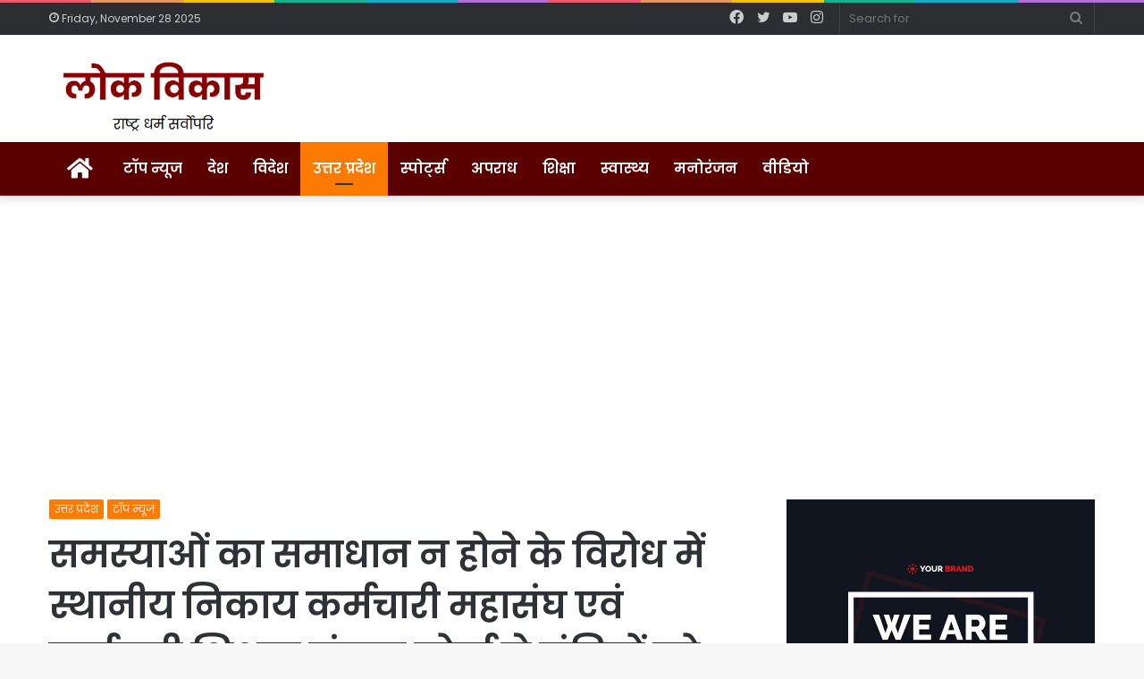

--- FILE ---
content_type: text/html; charset=UTF-8
request_url: http://lokvikas.com/news/968
body_size: 20403
content:
<!DOCTYPE html>
<html lang="en-US" class="" data-skin="light" prefix="og: http://ogp.me/ns#">
<head>
	<meta charset="UTF-8" />
	<link rel="profile" href="http://gmpg.org/xfn/11" />
	<link rel="pingback" href="http://lokvikas.com/xmlrpc.php" />
	<title>समस्याओं का समाधान न होने के विरोध में स्थानीय निकाय कर्मचारी महासंघ एवं कर्मचारी शिक्षक संयुक्त मोर्चा ने मंत्रियों को सौंपा ज्ञापन &#8211; Lok Vikas</title>
<meta name='robots' content='max-image-preview:large' />
<link rel='dns-prefetch' href='//static.addtoany.com' />
<link rel="alternate" type="application/rss+xml" title="Lok Vikas &raquo; Feed" href="http://lokvikas.com/feed" />

<meta property="og:title" content="समस्याओं का समाधान न होने के विरोध में स्थानीय निकाय कर्मचारी महासंघ एवं कर्मचारी शिक्षक संयुक्त मोर्चा ने मंत्रियों को सौंपा ज्ञापन - Lok Vikas" />
<meta property="og:type" content="article" />
<meta property="og:description" content="लम्बित समस्याओं के समाधान न किये जाने के विरोध में उत्तर प्रदेश स्थानीय निकाय कर्मचारी महासंघ एवं कर" />
<meta property="og:url" content="http://lokvikas.com/news/968" />
<meta property="og:site_name" content="Lok Vikas" />
<meta property="og:image" content="http://lokvikas.com/wp-content/uploads/2021/09/lko2-780x470.jpg" />
<script type="text/javascript">
window._wpemojiSettings = {"baseUrl":"https:\/\/s.w.org\/images\/core\/emoji\/14.0.0\/72x72\/","ext":".png","svgUrl":"https:\/\/s.w.org\/images\/core\/emoji\/14.0.0\/svg\/","svgExt":".svg","source":{"concatemoji":"http:\/\/lokvikas.com\/wp-includes\/js\/wp-emoji-release.min.js?ver=6.1.9"}};
/*! This file is auto-generated */
!function(e,a,t){var n,r,o,i=a.createElement("canvas"),p=i.getContext&&i.getContext("2d");function s(e,t){var a=String.fromCharCode,e=(p.clearRect(0,0,i.width,i.height),p.fillText(a.apply(this,e),0,0),i.toDataURL());return p.clearRect(0,0,i.width,i.height),p.fillText(a.apply(this,t),0,0),e===i.toDataURL()}function c(e){var t=a.createElement("script");t.src=e,t.defer=t.type="text/javascript",a.getElementsByTagName("head")[0].appendChild(t)}for(o=Array("flag","emoji"),t.supports={everything:!0,everythingExceptFlag:!0},r=0;r<o.length;r++)t.supports[o[r]]=function(e){if(p&&p.fillText)switch(p.textBaseline="top",p.font="600 32px Arial",e){case"flag":return s([127987,65039,8205,9895,65039],[127987,65039,8203,9895,65039])?!1:!s([55356,56826,55356,56819],[55356,56826,8203,55356,56819])&&!s([55356,57332,56128,56423,56128,56418,56128,56421,56128,56430,56128,56423,56128,56447],[55356,57332,8203,56128,56423,8203,56128,56418,8203,56128,56421,8203,56128,56430,8203,56128,56423,8203,56128,56447]);case"emoji":return!s([129777,127995,8205,129778,127999],[129777,127995,8203,129778,127999])}return!1}(o[r]),t.supports.everything=t.supports.everything&&t.supports[o[r]],"flag"!==o[r]&&(t.supports.everythingExceptFlag=t.supports.everythingExceptFlag&&t.supports[o[r]]);t.supports.everythingExceptFlag=t.supports.everythingExceptFlag&&!t.supports.flag,t.DOMReady=!1,t.readyCallback=function(){t.DOMReady=!0},t.supports.everything||(n=function(){t.readyCallback()},a.addEventListener?(a.addEventListener("DOMContentLoaded",n,!1),e.addEventListener("load",n,!1)):(e.attachEvent("onload",n),a.attachEvent("onreadystatechange",function(){"complete"===a.readyState&&t.readyCallback()})),(e=t.source||{}).concatemoji?c(e.concatemoji):e.wpemoji&&e.twemoji&&(c(e.twemoji),c(e.wpemoji)))}(window,document,window._wpemojiSettings);
</script>
<style type="text/css">
img.wp-smiley,
img.emoji {
	display: inline !important;
	border: none !important;
	box-shadow: none !important;
	height: 1em !important;
	width: 1em !important;
	margin: 0 0.07em !important;
	vertical-align: -0.1em !important;
	background: none !important;
	padding: 0 !important;
}
</style>
	<link rel='stylesheet' id='wp-block-library-css' href='http://lokvikas.com/wp-includes/css/dist/block-library/style.min.css?ver=6.1.9' type='text/css' media='all' />
<style id='wp-block-library-theme-inline-css' type='text/css'>
.wp-block-audio figcaption{color:#555;font-size:13px;text-align:center}.is-dark-theme .wp-block-audio figcaption{color:hsla(0,0%,100%,.65)}.wp-block-audio{margin:0 0 1em}.wp-block-code{border:1px solid #ccc;border-radius:4px;font-family:Menlo,Consolas,monaco,monospace;padding:.8em 1em}.wp-block-embed figcaption{color:#555;font-size:13px;text-align:center}.is-dark-theme .wp-block-embed figcaption{color:hsla(0,0%,100%,.65)}.wp-block-embed{margin:0 0 1em}.blocks-gallery-caption{color:#555;font-size:13px;text-align:center}.is-dark-theme .blocks-gallery-caption{color:hsla(0,0%,100%,.65)}.wp-block-image figcaption{color:#555;font-size:13px;text-align:center}.is-dark-theme .wp-block-image figcaption{color:hsla(0,0%,100%,.65)}.wp-block-image{margin:0 0 1em}.wp-block-pullquote{border-top:4px solid;border-bottom:4px solid;margin-bottom:1.75em;color:currentColor}.wp-block-pullquote__citation,.wp-block-pullquote cite,.wp-block-pullquote footer{color:currentColor;text-transform:uppercase;font-size:.8125em;font-style:normal}.wp-block-quote{border-left:.25em solid;margin:0 0 1.75em;padding-left:1em}.wp-block-quote cite,.wp-block-quote footer{color:currentColor;font-size:.8125em;position:relative;font-style:normal}.wp-block-quote.has-text-align-right{border-left:none;border-right:.25em solid;padding-left:0;padding-right:1em}.wp-block-quote.has-text-align-center{border:none;padding-left:0}.wp-block-quote.is-large,.wp-block-quote.is-style-large,.wp-block-quote.is-style-plain{border:none}.wp-block-search .wp-block-search__label{font-weight:700}.wp-block-search__button{border:1px solid #ccc;padding:.375em .625em}:where(.wp-block-group.has-background){padding:1.25em 2.375em}.wp-block-separator.has-css-opacity{opacity:.4}.wp-block-separator{border:none;border-bottom:2px solid;margin-left:auto;margin-right:auto}.wp-block-separator.has-alpha-channel-opacity{opacity:1}.wp-block-separator:not(.is-style-wide):not(.is-style-dots){width:100px}.wp-block-separator.has-background:not(.is-style-dots){border-bottom:none;height:1px}.wp-block-separator.has-background:not(.is-style-wide):not(.is-style-dots){height:2px}.wp-block-table{margin:"0 0 1em 0"}.wp-block-table thead{border-bottom:3px solid}.wp-block-table tfoot{border-top:3px solid}.wp-block-table td,.wp-block-table th{word-break:normal}.wp-block-table figcaption{color:#555;font-size:13px;text-align:center}.is-dark-theme .wp-block-table figcaption{color:hsla(0,0%,100%,.65)}.wp-block-video figcaption{color:#555;font-size:13px;text-align:center}.is-dark-theme .wp-block-video figcaption{color:hsla(0,0%,100%,.65)}.wp-block-video{margin:0 0 1em}.wp-block-template-part.has-background{padding:1.25em 2.375em;margin-top:0;margin-bottom:0}
</style>
<link rel='stylesheet' id='classic-theme-styles-css' href='http://lokvikas.com/wp-includes/css/classic-themes.min.css?ver=1' type='text/css' media='all' />
<style id='global-styles-inline-css' type='text/css'>
body{--wp--preset--color--black: #000000;--wp--preset--color--cyan-bluish-gray: #abb8c3;--wp--preset--color--white: #ffffff;--wp--preset--color--pale-pink: #f78da7;--wp--preset--color--vivid-red: #cf2e2e;--wp--preset--color--luminous-vivid-orange: #ff6900;--wp--preset--color--luminous-vivid-amber: #fcb900;--wp--preset--color--light-green-cyan: #7bdcb5;--wp--preset--color--vivid-green-cyan: #00d084;--wp--preset--color--pale-cyan-blue: #8ed1fc;--wp--preset--color--vivid-cyan-blue: #0693e3;--wp--preset--color--vivid-purple: #9b51e0;--wp--preset--gradient--vivid-cyan-blue-to-vivid-purple: linear-gradient(135deg,rgba(6,147,227,1) 0%,rgb(155,81,224) 100%);--wp--preset--gradient--light-green-cyan-to-vivid-green-cyan: linear-gradient(135deg,rgb(122,220,180) 0%,rgb(0,208,130) 100%);--wp--preset--gradient--luminous-vivid-amber-to-luminous-vivid-orange: linear-gradient(135deg,rgba(252,185,0,1) 0%,rgba(255,105,0,1) 100%);--wp--preset--gradient--luminous-vivid-orange-to-vivid-red: linear-gradient(135deg,rgba(255,105,0,1) 0%,rgb(207,46,46) 100%);--wp--preset--gradient--very-light-gray-to-cyan-bluish-gray: linear-gradient(135deg,rgb(238,238,238) 0%,rgb(169,184,195) 100%);--wp--preset--gradient--cool-to-warm-spectrum: linear-gradient(135deg,rgb(74,234,220) 0%,rgb(151,120,209) 20%,rgb(207,42,186) 40%,rgb(238,44,130) 60%,rgb(251,105,98) 80%,rgb(254,248,76) 100%);--wp--preset--gradient--blush-light-purple: linear-gradient(135deg,rgb(255,206,236) 0%,rgb(152,150,240) 100%);--wp--preset--gradient--blush-bordeaux: linear-gradient(135deg,rgb(254,205,165) 0%,rgb(254,45,45) 50%,rgb(107,0,62) 100%);--wp--preset--gradient--luminous-dusk: linear-gradient(135deg,rgb(255,203,112) 0%,rgb(199,81,192) 50%,rgb(65,88,208) 100%);--wp--preset--gradient--pale-ocean: linear-gradient(135deg,rgb(255,245,203) 0%,rgb(182,227,212) 50%,rgb(51,167,181) 100%);--wp--preset--gradient--electric-grass: linear-gradient(135deg,rgb(202,248,128) 0%,rgb(113,206,126) 100%);--wp--preset--gradient--midnight: linear-gradient(135deg,rgb(2,3,129) 0%,rgb(40,116,252) 100%);--wp--preset--duotone--dark-grayscale: url('#wp-duotone-dark-grayscale');--wp--preset--duotone--grayscale: url('#wp-duotone-grayscale');--wp--preset--duotone--purple-yellow: url('#wp-duotone-purple-yellow');--wp--preset--duotone--blue-red: url('#wp-duotone-blue-red');--wp--preset--duotone--midnight: url('#wp-duotone-midnight');--wp--preset--duotone--magenta-yellow: url('#wp-duotone-magenta-yellow');--wp--preset--duotone--purple-green: url('#wp-duotone-purple-green');--wp--preset--duotone--blue-orange: url('#wp-duotone-blue-orange');--wp--preset--font-size--small: 13px;--wp--preset--font-size--medium: 20px;--wp--preset--font-size--large: 36px;--wp--preset--font-size--x-large: 42px;--wp--preset--spacing--20: 0.44rem;--wp--preset--spacing--30: 0.67rem;--wp--preset--spacing--40: 1rem;--wp--preset--spacing--50: 1.5rem;--wp--preset--spacing--60: 2.25rem;--wp--preset--spacing--70: 3.38rem;--wp--preset--spacing--80: 5.06rem;}:where(.is-layout-flex){gap: 0.5em;}body .is-layout-flow > .alignleft{float: left;margin-inline-start: 0;margin-inline-end: 2em;}body .is-layout-flow > .alignright{float: right;margin-inline-start: 2em;margin-inline-end: 0;}body .is-layout-flow > .aligncenter{margin-left: auto !important;margin-right: auto !important;}body .is-layout-constrained > .alignleft{float: left;margin-inline-start: 0;margin-inline-end: 2em;}body .is-layout-constrained > .alignright{float: right;margin-inline-start: 2em;margin-inline-end: 0;}body .is-layout-constrained > .aligncenter{margin-left: auto !important;margin-right: auto !important;}body .is-layout-constrained > :where(:not(.alignleft):not(.alignright):not(.alignfull)){max-width: var(--wp--style--global--content-size);margin-left: auto !important;margin-right: auto !important;}body .is-layout-constrained > .alignwide{max-width: var(--wp--style--global--wide-size);}body .is-layout-flex{display: flex;}body .is-layout-flex{flex-wrap: wrap;align-items: center;}body .is-layout-flex > *{margin: 0;}:where(.wp-block-columns.is-layout-flex){gap: 2em;}.has-black-color{color: var(--wp--preset--color--black) !important;}.has-cyan-bluish-gray-color{color: var(--wp--preset--color--cyan-bluish-gray) !important;}.has-white-color{color: var(--wp--preset--color--white) !important;}.has-pale-pink-color{color: var(--wp--preset--color--pale-pink) !important;}.has-vivid-red-color{color: var(--wp--preset--color--vivid-red) !important;}.has-luminous-vivid-orange-color{color: var(--wp--preset--color--luminous-vivid-orange) !important;}.has-luminous-vivid-amber-color{color: var(--wp--preset--color--luminous-vivid-amber) !important;}.has-light-green-cyan-color{color: var(--wp--preset--color--light-green-cyan) !important;}.has-vivid-green-cyan-color{color: var(--wp--preset--color--vivid-green-cyan) !important;}.has-pale-cyan-blue-color{color: var(--wp--preset--color--pale-cyan-blue) !important;}.has-vivid-cyan-blue-color{color: var(--wp--preset--color--vivid-cyan-blue) !important;}.has-vivid-purple-color{color: var(--wp--preset--color--vivid-purple) !important;}.has-black-background-color{background-color: var(--wp--preset--color--black) !important;}.has-cyan-bluish-gray-background-color{background-color: var(--wp--preset--color--cyan-bluish-gray) !important;}.has-white-background-color{background-color: var(--wp--preset--color--white) !important;}.has-pale-pink-background-color{background-color: var(--wp--preset--color--pale-pink) !important;}.has-vivid-red-background-color{background-color: var(--wp--preset--color--vivid-red) !important;}.has-luminous-vivid-orange-background-color{background-color: var(--wp--preset--color--luminous-vivid-orange) !important;}.has-luminous-vivid-amber-background-color{background-color: var(--wp--preset--color--luminous-vivid-amber) !important;}.has-light-green-cyan-background-color{background-color: var(--wp--preset--color--light-green-cyan) !important;}.has-vivid-green-cyan-background-color{background-color: var(--wp--preset--color--vivid-green-cyan) !important;}.has-pale-cyan-blue-background-color{background-color: var(--wp--preset--color--pale-cyan-blue) !important;}.has-vivid-cyan-blue-background-color{background-color: var(--wp--preset--color--vivid-cyan-blue) !important;}.has-vivid-purple-background-color{background-color: var(--wp--preset--color--vivid-purple) !important;}.has-black-border-color{border-color: var(--wp--preset--color--black) !important;}.has-cyan-bluish-gray-border-color{border-color: var(--wp--preset--color--cyan-bluish-gray) !important;}.has-white-border-color{border-color: var(--wp--preset--color--white) !important;}.has-pale-pink-border-color{border-color: var(--wp--preset--color--pale-pink) !important;}.has-vivid-red-border-color{border-color: var(--wp--preset--color--vivid-red) !important;}.has-luminous-vivid-orange-border-color{border-color: var(--wp--preset--color--luminous-vivid-orange) !important;}.has-luminous-vivid-amber-border-color{border-color: var(--wp--preset--color--luminous-vivid-amber) !important;}.has-light-green-cyan-border-color{border-color: var(--wp--preset--color--light-green-cyan) !important;}.has-vivid-green-cyan-border-color{border-color: var(--wp--preset--color--vivid-green-cyan) !important;}.has-pale-cyan-blue-border-color{border-color: var(--wp--preset--color--pale-cyan-blue) !important;}.has-vivid-cyan-blue-border-color{border-color: var(--wp--preset--color--vivid-cyan-blue) !important;}.has-vivid-purple-border-color{border-color: var(--wp--preset--color--vivid-purple) !important;}.has-vivid-cyan-blue-to-vivid-purple-gradient-background{background: var(--wp--preset--gradient--vivid-cyan-blue-to-vivid-purple) !important;}.has-light-green-cyan-to-vivid-green-cyan-gradient-background{background: var(--wp--preset--gradient--light-green-cyan-to-vivid-green-cyan) !important;}.has-luminous-vivid-amber-to-luminous-vivid-orange-gradient-background{background: var(--wp--preset--gradient--luminous-vivid-amber-to-luminous-vivid-orange) !important;}.has-luminous-vivid-orange-to-vivid-red-gradient-background{background: var(--wp--preset--gradient--luminous-vivid-orange-to-vivid-red) !important;}.has-very-light-gray-to-cyan-bluish-gray-gradient-background{background: var(--wp--preset--gradient--very-light-gray-to-cyan-bluish-gray) !important;}.has-cool-to-warm-spectrum-gradient-background{background: var(--wp--preset--gradient--cool-to-warm-spectrum) !important;}.has-blush-light-purple-gradient-background{background: var(--wp--preset--gradient--blush-light-purple) !important;}.has-blush-bordeaux-gradient-background{background: var(--wp--preset--gradient--blush-bordeaux) !important;}.has-luminous-dusk-gradient-background{background: var(--wp--preset--gradient--luminous-dusk) !important;}.has-pale-ocean-gradient-background{background: var(--wp--preset--gradient--pale-ocean) !important;}.has-electric-grass-gradient-background{background: var(--wp--preset--gradient--electric-grass) !important;}.has-midnight-gradient-background{background: var(--wp--preset--gradient--midnight) !important;}.has-small-font-size{font-size: var(--wp--preset--font-size--small) !important;}.has-medium-font-size{font-size: var(--wp--preset--font-size--medium) !important;}.has-large-font-size{font-size: var(--wp--preset--font-size--large) !important;}.has-x-large-font-size{font-size: var(--wp--preset--font-size--x-large) !important;}
.wp-block-navigation a:where(:not(.wp-element-button)){color: inherit;}
:where(.wp-block-columns.is-layout-flex){gap: 2em;}
.wp-block-pullquote{font-size: 1.5em;line-height: 1.6;}
</style>
<link rel='stylesheet' id='addtoany-css' href='http://lokvikas.com/wp-content/plugins/add-to-any/addtoany.min.css?ver=1.16' type='text/css' media='all' />
<link rel='stylesheet' id='tie-css-base-css' href='http://lokvikas.com/wp-content/themes/jannah/assets/css/base.min.css?ver=5.0.7' type='text/css' media='all' />
<link rel='stylesheet' id='tie-css-styles-css' href='http://lokvikas.com/wp-content/themes/jannah/assets/css/style.min.css?ver=5.0.7' type='text/css' media='all' />
<link rel='stylesheet' id='tie-css-widgets-css' href='http://lokvikas.com/wp-content/themes/jannah/assets/css/widgets.min.css?ver=5.0.7' type='text/css' media='all' />
<link rel='stylesheet' id='tie-css-helpers-css' href='http://lokvikas.com/wp-content/themes/jannah/assets/css/helpers.min.css?ver=5.0.7' type='text/css' media='all' />
<link rel='stylesheet' id='tie-fontawesome5-css' href='http://lokvikas.com/wp-content/themes/jannah/assets/css/fontawesome.css?ver=5.0.7' type='text/css' media='all' />
<link rel='stylesheet' id='tie-css-ilightbox-css' href='http://lokvikas.com/wp-content/themes/jannah/assets/ilightbox/dark-skin/skin.css?ver=5.0.7' type='text/css' media='all' />
<link rel='stylesheet' id='tie-css-single-css' href='http://lokvikas.com/wp-content/themes/jannah/assets/css/single.min.css?ver=5.0.7' type='text/css' media='all' />
<link rel='stylesheet' id='tie-css-print-css' href='http://lokvikas.com/wp-content/themes/jannah/assets/css/print.css?ver=5.0.7' type='text/css' media='print' />
<style id='tie-css-print-inline-css' type='text/css'>
.wf-active body{font-family: 'Poppins';}.wf-active .logo-text,.wf-active h1,.wf-active h2,.wf-active h3,.wf-active h4,.wf-active h5,.wf-active h6,.wf-active .the-subtitle{font-family: 'Poppins';}.wf-active #main-nav .main-menu > ul > li > a{font-family: 'Poppins';}#main-nav .main-menu > ul > li > a{font-size: 16px;}.brand-title,a:hover,.tie-popup-search-submit,#logo.text-logo a,.theme-header nav .components #search-submit:hover,.theme-header .header-nav .components > li:hover > a,.theme-header .header-nav .components li a:hover,.main-menu ul.cats-vertical li a.is-active,.main-menu ul.cats-vertical li a:hover,.main-nav li.mega-menu .post-meta a:hover,.main-nav li.mega-menu .post-box-title a:hover,.search-in-main-nav.autocomplete-suggestions a:hover,#main-nav .menu ul li:hover > a,#main-nav .menu ul li.current-menu-item:not(.mega-link-column) > a,.top-nav .menu li:hover > a,.top-nav .menu > .tie-current-menu > a,.search-in-top-nav.autocomplete-suggestions .post-title a:hover,div.mag-box .mag-box-options .mag-box-filter-links a.active,.mag-box-filter-links .flexMenu-viewMore:hover > a,.stars-rating-active,body .tabs.tabs .active > a,.video-play-icon,.spinner-circle:after,#go-to-content:hover,.comment-list .comment-author .fn,.commentlist .comment-author .fn,blockquote::before,blockquote cite,blockquote.quote-simple p,.multiple-post-pages a:hover,#story-index li .is-current,.latest-tweets-widget .twitter-icon-wrap span,.wide-slider-nav-wrapper .slide,.wide-next-prev-slider-wrapper .tie-slider-nav li:hover span,.review-final-score h3,#mobile-menu-icon:hover .menu-text,.entry a,.entry .post-bottom-meta a:hover,.comment-list .comment-content a,q a,blockquote a,.widget.tie-weather-widget .icon-basecloud-bg:after,.site-footer a:hover,.site-footer .stars-rating-active,.site-footer .twitter-icon-wrap span,.site-info a:hover{color: #fc7a00;}#instagram-link a:hover{color: #fc7a00 !important;border-color: #fc7a00 !important;}[type='submit'],.button,.generic-button a,.generic-button button,.theme-header .header-nav .comp-sub-menu a.button.guest-btn:hover,.theme-header .header-nav .comp-sub-menu a.checkout-button,nav.main-nav .menu > li.tie-current-menu > a,nav.main-nav .menu > li:hover > a,.main-menu .mega-links-head:after,.main-nav .mega-menu.mega-cat .cats-horizontal li a.is-active,#mobile-menu-icon:hover .nav-icon,#mobile-menu-icon:hover .nav-icon:before,#mobile-menu-icon:hover .nav-icon:after,.search-in-main-nav.autocomplete-suggestions a.button,.search-in-top-nav.autocomplete-suggestions a.button,.spinner > div,.post-cat,.pages-numbers li.current span,.multiple-post-pages > span,#tie-wrapper .mejs-container .mejs-controls,.mag-box-filter-links a:hover,.slider-arrow-nav a:not(.pagination-disabled):hover,.comment-list .reply a:hover,.commentlist .reply a:hover,#reading-position-indicator,#story-index-icon,.videos-block .playlist-title,.review-percentage .review-item span span,.tie-slick-dots li.slick-active button,.tie-slick-dots li button:hover,.digital-rating-static,.timeline-widget li a:hover .date:before,#wp-calendar #today,.posts-list-counter li:before,.cat-counter a + span,.tie-slider-nav li span:hover,.fullwidth-area .widget_tag_cloud .tagcloud a:hover,.magazine2:not(.block-head-4) .dark-widgetized-area ul.tabs a:hover,.magazine2:not(.block-head-4) .dark-widgetized-area ul.tabs .active a,.magazine1 .dark-widgetized-area ul.tabs a:hover,.magazine1 .dark-widgetized-area ul.tabs .active a,.block-head-4.magazine2 .dark-widgetized-area .tabs.tabs .active a,.block-head-4.magazine2 .dark-widgetized-area .tabs > .active a:before,.block-head-4.magazine2 .dark-widgetized-area .tabs > .active a:after,.demo_store,.demo #logo:after,.demo #sticky-logo:after,.widget.tie-weather-widget,span.video-close-btn:hover,#go-to-top,.latest-tweets-widget .slider-links .button:not(:hover){background-color: #fc7a00;color: #FFFFFF;}.tie-weather-widget .widget-title .the-subtitle,.block-head-4.magazine2 #footer .tabs .active a:hover{color: #FFFFFF;}pre,code,.pages-numbers li.current span,.theme-header .header-nav .comp-sub-menu a.button.guest-btn:hover,.multiple-post-pages > span,.post-content-slideshow .tie-slider-nav li span:hover,#tie-body .tie-slider-nav li > span:hover,.slider-arrow-nav a:not(.pagination-disabled):hover,.main-nav .mega-menu.mega-cat .cats-horizontal li a.is-active,.main-nav .mega-menu.mega-cat .cats-horizontal li a:hover,.main-menu .menu > li > .menu-sub-content{border-color: #fc7a00;}.main-menu .menu > li.tie-current-menu{border-bottom-color: #fc7a00;}.top-nav .menu li.tie-current-menu > a:before,.top-nav .menu li.menu-item-has-children:hover > a:before{border-top-color: #fc7a00;}.main-nav .main-menu .menu > li.tie-current-menu > a:before,.main-nav .main-menu .menu > li:hover > a:before{border-top-color: #FFFFFF;}header.main-nav-light .main-nav .menu-item-has-children li:hover > a:before,header.main-nav-light .main-nav .mega-menu li:hover > a:before{border-left-color: #fc7a00;}.rtl header.main-nav-light .main-nav .menu-item-has-children li:hover > a:before,.rtl header.main-nav-light .main-nav .mega-menu li:hover > a:before{border-right-color: #fc7a00;border-left-color: transparent;}.top-nav ul.menu li .menu-item-has-children:hover > a:before{border-top-color: transparent;border-left-color: #fc7a00;}.rtl .top-nav ul.menu li .menu-item-has-children:hover > a:before{border-left-color: transparent;border-right-color: #fc7a00;}::-moz-selection{background-color: #fc7a00;color: #FFFFFF;}::selection{background-color: #fc7a00;color: #FFFFFF;}circle.circle_bar{stroke: #fc7a00;}#reading-position-indicator{box-shadow: 0 0 10px rgba( 252,122,0,0.7);}#logo.text-logo a:hover,.entry a:hover,.comment-list .comment-content a:hover,.block-head-4.magazine2 .site-footer .tabs li a:hover,q a:hover,blockquote a:hover{color: #ca4800;}.button:hover,input[type='submit']:hover,.generic-button a:hover,.generic-button button:hover,a.post-cat:hover,.site-footer .button:hover,.site-footer [type='submit']:hover,.search-in-main-nav.autocomplete-suggestions a.button:hover,.search-in-top-nav.autocomplete-suggestions a.button:hover,.theme-header .header-nav .comp-sub-menu a.checkout-button:hover{background-color: #ca4800;color: #FFFFFF;}.theme-header .header-nav .comp-sub-menu a.checkout-button:not(:hover),.entry a.button{color: #FFFFFF;}#story-index.is-compact .story-index-content{background-color: #fc7a00;}#story-index.is-compact .story-index-content a,#story-index.is-compact .story-index-content .is-current{color: #FFFFFF;}#tie-body .mag-box-title h3 a,#tie-body .block-more-button{color: #fc7a00;}#tie-body .mag-box-title h3 a:hover,#tie-body .block-more-button:hover{color: #ca4800;}#tie-body .mag-box-title{color: #fc7a00;}#tie-body .mag-box-title:before{border-top-color: #fc7a00;}#tie-body .mag-box-title:after,#tie-body #footer .widget-title:after{background-color: #fc7a00;}.brand-title,a:hover,.tie-popup-search-submit,#logo.text-logo a,.theme-header nav .components #search-submit:hover,.theme-header .header-nav .components > li:hover > a,.theme-header .header-nav .components li a:hover,.main-menu ul.cats-vertical li a.is-active,.main-menu ul.cats-vertical li a:hover,.main-nav li.mega-menu .post-meta a:hover,.main-nav li.mega-menu .post-box-title a:hover,.search-in-main-nav.autocomplete-suggestions a:hover,#main-nav .menu ul li:hover > a,#main-nav .menu ul li.current-menu-item:not(.mega-link-column) > a,.top-nav .menu li:hover > a,.top-nav .menu > .tie-current-menu > a,.search-in-top-nav.autocomplete-suggestions .post-title a:hover,div.mag-box .mag-box-options .mag-box-filter-links a.active,.mag-box-filter-links .flexMenu-viewMore:hover > a,.stars-rating-active,body .tabs.tabs .active > a,.video-play-icon,.spinner-circle:after,#go-to-content:hover,.comment-list .comment-author .fn,.commentlist .comment-author .fn,blockquote::before,blockquote cite,blockquote.quote-simple p,.multiple-post-pages a:hover,#story-index li .is-current,.latest-tweets-widget .twitter-icon-wrap span,.wide-slider-nav-wrapper .slide,.wide-next-prev-slider-wrapper .tie-slider-nav li:hover span,.review-final-score h3,#mobile-menu-icon:hover .menu-text,.entry a,.entry .post-bottom-meta a:hover,.comment-list .comment-content a,q a,blockquote a,.widget.tie-weather-widget .icon-basecloud-bg:after,.site-footer a:hover,.site-footer .stars-rating-active,.site-footer .twitter-icon-wrap span,.site-info a:hover{color: #fc7a00;}#instagram-link a:hover{color: #fc7a00 !important;border-color: #fc7a00 !important;}[type='submit'],.button,.generic-button a,.generic-button button,.theme-header .header-nav .comp-sub-menu a.button.guest-btn:hover,.theme-header .header-nav .comp-sub-menu a.checkout-button,nav.main-nav .menu > li.tie-current-menu > a,nav.main-nav .menu > li:hover > a,.main-menu .mega-links-head:after,.main-nav .mega-menu.mega-cat .cats-horizontal li a.is-active,#mobile-menu-icon:hover .nav-icon,#mobile-menu-icon:hover .nav-icon:before,#mobile-menu-icon:hover .nav-icon:after,.search-in-main-nav.autocomplete-suggestions a.button,.search-in-top-nav.autocomplete-suggestions a.button,.spinner > div,.post-cat,.pages-numbers li.current span,.multiple-post-pages > span,#tie-wrapper .mejs-container .mejs-controls,.mag-box-filter-links a:hover,.slider-arrow-nav a:not(.pagination-disabled):hover,.comment-list .reply a:hover,.commentlist .reply a:hover,#reading-position-indicator,#story-index-icon,.videos-block .playlist-title,.review-percentage .review-item span span,.tie-slick-dots li.slick-active button,.tie-slick-dots li button:hover,.digital-rating-static,.timeline-widget li a:hover .date:before,#wp-calendar #today,.posts-list-counter li:before,.cat-counter a + span,.tie-slider-nav li span:hover,.fullwidth-area .widget_tag_cloud .tagcloud a:hover,.magazine2:not(.block-head-4) .dark-widgetized-area ul.tabs a:hover,.magazine2:not(.block-head-4) .dark-widgetized-area ul.tabs .active a,.magazine1 .dark-widgetized-area ul.tabs a:hover,.magazine1 .dark-widgetized-area ul.tabs .active a,.block-head-4.magazine2 .dark-widgetized-area .tabs.tabs .active a,.block-head-4.magazine2 .dark-widgetized-area .tabs > .active a:before,.block-head-4.magazine2 .dark-widgetized-area .tabs > .active a:after,.demo_store,.demo #logo:after,.demo #sticky-logo:after,.widget.tie-weather-widget,span.video-close-btn:hover,#go-to-top,.latest-tweets-widget .slider-links .button:not(:hover){background-color: #fc7a00;color: #FFFFFF;}.tie-weather-widget .widget-title .the-subtitle,.block-head-4.magazine2 #footer .tabs .active a:hover{color: #FFFFFF;}pre,code,.pages-numbers li.current span,.theme-header .header-nav .comp-sub-menu a.button.guest-btn:hover,.multiple-post-pages > span,.post-content-slideshow .tie-slider-nav li span:hover,#tie-body .tie-slider-nav li > span:hover,.slider-arrow-nav a:not(.pagination-disabled):hover,.main-nav .mega-menu.mega-cat .cats-horizontal li a.is-active,.main-nav .mega-menu.mega-cat .cats-horizontal li a:hover,.main-menu .menu > li > .menu-sub-content{border-color: #fc7a00;}.main-menu .menu > li.tie-current-menu{border-bottom-color: #fc7a00;}.top-nav .menu li.tie-current-menu > a:before,.top-nav .menu li.menu-item-has-children:hover > a:before{border-top-color: #fc7a00;}.main-nav .main-menu .menu > li.tie-current-menu > a:before,.main-nav .main-menu .menu > li:hover > a:before{border-top-color: #FFFFFF;}header.main-nav-light .main-nav .menu-item-has-children li:hover > a:before,header.main-nav-light .main-nav .mega-menu li:hover > a:before{border-left-color: #fc7a00;}.rtl header.main-nav-light .main-nav .menu-item-has-children li:hover > a:before,.rtl header.main-nav-light .main-nav .mega-menu li:hover > a:before{border-right-color: #fc7a00;border-left-color: transparent;}.top-nav ul.menu li .menu-item-has-children:hover > a:before{border-top-color: transparent;border-left-color: #fc7a00;}.rtl .top-nav ul.menu li .menu-item-has-children:hover > a:before{border-left-color: transparent;border-right-color: #fc7a00;}::-moz-selection{background-color: #fc7a00;color: #FFFFFF;}::selection{background-color: #fc7a00;color: #FFFFFF;}circle.circle_bar{stroke: #fc7a00;}#reading-position-indicator{box-shadow: 0 0 10px rgba( 252,122,0,0.7);}#logo.text-logo a:hover,.entry a:hover,.comment-list .comment-content a:hover,.block-head-4.magazine2 .site-footer .tabs li a:hover,q a:hover,blockquote a:hover{color: #ca4800;}.button:hover,input[type='submit']:hover,.generic-button a:hover,.generic-button button:hover,a.post-cat:hover,.site-footer .button:hover,.site-footer [type='submit']:hover,.search-in-main-nav.autocomplete-suggestions a.button:hover,.search-in-top-nav.autocomplete-suggestions a.button:hover,.theme-header .header-nav .comp-sub-menu a.checkout-button:hover{background-color: #ca4800;color: #FFFFFF;}.theme-header .header-nav .comp-sub-menu a.checkout-button:not(:hover),.entry a.button{color: #FFFFFF;}#story-index.is-compact .story-index-content{background-color: #fc7a00;}#story-index.is-compact .story-index-content a,#story-index.is-compact .story-index-content .is-current{color: #FFFFFF;}#tie-body .mag-box-title h3 a,#tie-body .block-more-button{color: #fc7a00;}#tie-body .mag-box-title h3 a:hover,#tie-body .block-more-button:hover{color: #ca4800;}#tie-body .mag-box-title{color: #fc7a00;}#tie-body .mag-box-title:before{border-top-color: #fc7a00;}#tie-body .mag-box-title:after,#tie-body #footer .widget-title:after{background-color: #fc7a00;}#main-nav,#main-nav .menu-sub-content,#main-nav .comp-sub-menu,#main-nav .guest-btn:not(:hover),#main-nav ul.cats-vertical li a.is-active,#main-nav ul.cats-vertical li a:hover.search-in-main-nav.autocomplete-suggestions{background-color: #5a0000;}#main-nav{border-width: 0;}#theme-header #main-nav:not(.fixed-nav){bottom: 0;}#main-nav .icon-basecloud-bg:after{color: #5a0000;}#main-nav *,.search-in-main-nav.autocomplete-suggestions{border-color: rgba(255,255,255,0.07);}.main-nav-boxed #main-nav .main-menu-wrapper{border-width: 0;}#main-nav .menu li.menu-item-has-children > a:before,#main-nav .main-menu .mega-menu > a:before{border-top-color: #ffffff;}#main-nav .menu li .menu-item-has-children > a:before,#main-nav .mega-menu .menu-item-has-children > a:before{border-top-color: transparent;border-left-color: #ffffff;}.rtl #main-nav .menu li .menu-item-has-children > a:before,.rtl #main-nav .mega-menu .menu-item-has-children > a:before{border-left-color: transparent;border-right-color: #ffffff;}#main-nav a:not(:hover),#main-nav a.social-link:not(:hover) span,#main-nav .dropdown-social-icons li a span,.search-in-main-nav.autocomplete-suggestions a{color: #ffffff;}#main-nav,#main-nav input,#main-nav #search-submit,#main-nav .fa-spinner,#main-nav .comp-sub-menu,#main-nav .tie-weather-widget{color: #ffffff;}#main-nav input::-moz-placeholder{color: #ffffff;}#main-nav input:-moz-placeholder{color: #ffffff;}#main-nav input:-ms-input-placeholder{color: #ffffff;}#main-nav input::-webkit-input-placeholder{color: #ffffff;}#main-nav .mega-menu .post-meta,#main-nav .mega-menu .post-meta a,.search-in-main-nav.autocomplete-suggestions .post-meta{color: rgba(255,255,255,0.6);}
</style>
<script type='text/javascript' id='addtoany-core-js-before'>
window.a2a_config=window.a2a_config||{};a2a_config.callbacks=[];a2a_config.overlays=[];a2a_config.templates={};
</script>
<script type='text/javascript' async src='https://static.addtoany.com/menu/page.js' id='addtoany-core-js'></script>
<script type='text/javascript' src='http://lokvikas.com/wp-includes/js/jquery/jquery.min.js?ver=3.6.1' id='jquery-core-js'></script>
<script type='text/javascript' src='http://lokvikas.com/wp-includes/js/jquery/jquery-migrate.min.js?ver=3.3.2' id='jquery-migrate-js'></script>
<script type='text/javascript' async src='http://lokvikas.com/wp-content/plugins/add-to-any/addtoany.min.js?ver=1.1' id='addtoany-jquery-js'></script>
<link rel="https://api.w.org/" href="http://lokvikas.com/wp-json/" /><link rel="alternate" type="application/json" href="http://lokvikas.com/wp-json/wp/v2/posts/968" /><link rel="EditURI" type="application/rsd+xml" title="RSD" href="http://lokvikas.com/xmlrpc.php?rsd" />
<link rel="wlwmanifest" type="application/wlwmanifest+xml" href="http://lokvikas.com/wp-includes/wlwmanifest.xml" />
<meta name="generator" content="WordPress 6.1.9" />
<link rel="canonical" href="http://lokvikas.com/news/968" />
<link rel='shortlink' href='http://lokvikas.com/?p=968' />
<link rel="alternate" type="application/json+oembed" href="http://lokvikas.com/wp-json/oembed/1.0/embed?url=http%3A%2F%2Flokvikas.com%2Fnews%2F968" />
<link rel="alternate" type="text/xml+oembed" href="http://lokvikas.com/wp-json/oembed/1.0/embed?url=http%3A%2F%2Flokvikas.com%2Fnews%2F968&#038;format=xml" />
<meta http-equiv="X-UA-Compatible" content="IE=edge"><!-- Global site tag (gtag.js) - Google Analytics -->
<script async src="https://www.googletagmanager.com/gtag/js?id=UA-204284683-1"></script>
<script>
  window.dataLayer = window.dataLayer || [];
  function gtag(){dataLayer.push(arguments);}
  gtag('js', new Date());

  gtag('config', 'UA-204284683-1');
</script>


<script async src="https://pagead2.googlesyndication.com/pagead/js/adsbygoogle.js?client=ca-pub-5626193573164975"
     crossorigin="anonymous"></script>
<meta name="theme-color" content="#fc7a00" /><meta name="viewport" content="width=device-width, initial-scale=1.0" /><link rel="icon" href="http://lokvikas.com/wp-content/uploads/2021/02/Capture-150x150.png" sizes="32x32" />
<link rel="icon" href="http://lokvikas.com/wp-content/uploads/2021/02/Capture.png" sizes="192x192" />
<link rel="apple-touch-icon" href="http://lokvikas.com/wp-content/uploads/2021/02/Capture.png" />
<meta name="msapplication-TileImage" content="http://lokvikas.com/wp-content/uploads/2021/02/Capture.png" />
</head>

<body id="tie-body" class="post-template-default single single-post postid-968 single-format-standard wrapper-has-shadow block-head-1 magazine2 is-thumb-overlay-disabled is-desktop is-header-layout-3 has-header-ad sidebar-right has-sidebar post-layout-1 narrow-title-narrow-media is-standard-format has-mobile-share">

<svg xmlns="http://www.w3.org/2000/svg" viewBox="0 0 0 0" width="0" height="0" focusable="false" role="none" style="visibility: hidden; position: absolute; left: -9999px; overflow: hidden;" ><defs><filter id="wp-duotone-dark-grayscale"><feColorMatrix color-interpolation-filters="sRGB" type="matrix" values=" .299 .587 .114 0 0 .299 .587 .114 0 0 .299 .587 .114 0 0 .299 .587 .114 0 0 " /><feComponentTransfer color-interpolation-filters="sRGB" ><feFuncR type="table" tableValues="0 0.49803921568627" /><feFuncG type="table" tableValues="0 0.49803921568627" /><feFuncB type="table" tableValues="0 0.49803921568627" /><feFuncA type="table" tableValues="1 1" /></feComponentTransfer><feComposite in2="SourceGraphic" operator="in" /></filter></defs></svg><svg xmlns="http://www.w3.org/2000/svg" viewBox="0 0 0 0" width="0" height="0" focusable="false" role="none" style="visibility: hidden; position: absolute; left: -9999px; overflow: hidden;" ><defs><filter id="wp-duotone-grayscale"><feColorMatrix color-interpolation-filters="sRGB" type="matrix" values=" .299 .587 .114 0 0 .299 .587 .114 0 0 .299 .587 .114 0 0 .299 .587 .114 0 0 " /><feComponentTransfer color-interpolation-filters="sRGB" ><feFuncR type="table" tableValues="0 1" /><feFuncG type="table" tableValues="0 1" /><feFuncB type="table" tableValues="0 1" /><feFuncA type="table" tableValues="1 1" /></feComponentTransfer><feComposite in2="SourceGraphic" operator="in" /></filter></defs></svg><svg xmlns="http://www.w3.org/2000/svg" viewBox="0 0 0 0" width="0" height="0" focusable="false" role="none" style="visibility: hidden; position: absolute; left: -9999px; overflow: hidden;" ><defs><filter id="wp-duotone-purple-yellow"><feColorMatrix color-interpolation-filters="sRGB" type="matrix" values=" .299 .587 .114 0 0 .299 .587 .114 0 0 .299 .587 .114 0 0 .299 .587 .114 0 0 " /><feComponentTransfer color-interpolation-filters="sRGB" ><feFuncR type="table" tableValues="0.54901960784314 0.98823529411765" /><feFuncG type="table" tableValues="0 1" /><feFuncB type="table" tableValues="0.71764705882353 0.25490196078431" /><feFuncA type="table" tableValues="1 1" /></feComponentTransfer><feComposite in2="SourceGraphic" operator="in" /></filter></defs></svg><svg xmlns="http://www.w3.org/2000/svg" viewBox="0 0 0 0" width="0" height="0" focusable="false" role="none" style="visibility: hidden; position: absolute; left: -9999px; overflow: hidden;" ><defs><filter id="wp-duotone-blue-red"><feColorMatrix color-interpolation-filters="sRGB" type="matrix" values=" .299 .587 .114 0 0 .299 .587 .114 0 0 .299 .587 .114 0 0 .299 .587 .114 0 0 " /><feComponentTransfer color-interpolation-filters="sRGB" ><feFuncR type="table" tableValues="0 1" /><feFuncG type="table" tableValues="0 0.27843137254902" /><feFuncB type="table" tableValues="0.5921568627451 0.27843137254902" /><feFuncA type="table" tableValues="1 1" /></feComponentTransfer><feComposite in2="SourceGraphic" operator="in" /></filter></defs></svg><svg xmlns="http://www.w3.org/2000/svg" viewBox="0 0 0 0" width="0" height="0" focusable="false" role="none" style="visibility: hidden; position: absolute; left: -9999px; overflow: hidden;" ><defs><filter id="wp-duotone-midnight"><feColorMatrix color-interpolation-filters="sRGB" type="matrix" values=" .299 .587 .114 0 0 .299 .587 .114 0 0 .299 .587 .114 0 0 .299 .587 .114 0 0 " /><feComponentTransfer color-interpolation-filters="sRGB" ><feFuncR type="table" tableValues="0 0" /><feFuncG type="table" tableValues="0 0.64705882352941" /><feFuncB type="table" tableValues="0 1" /><feFuncA type="table" tableValues="1 1" /></feComponentTransfer><feComposite in2="SourceGraphic" operator="in" /></filter></defs></svg><svg xmlns="http://www.w3.org/2000/svg" viewBox="0 0 0 0" width="0" height="0" focusable="false" role="none" style="visibility: hidden; position: absolute; left: -9999px; overflow: hidden;" ><defs><filter id="wp-duotone-magenta-yellow"><feColorMatrix color-interpolation-filters="sRGB" type="matrix" values=" .299 .587 .114 0 0 .299 .587 .114 0 0 .299 .587 .114 0 0 .299 .587 .114 0 0 " /><feComponentTransfer color-interpolation-filters="sRGB" ><feFuncR type="table" tableValues="0.78039215686275 1" /><feFuncG type="table" tableValues="0 0.94901960784314" /><feFuncB type="table" tableValues="0.35294117647059 0.47058823529412" /><feFuncA type="table" tableValues="1 1" /></feComponentTransfer><feComposite in2="SourceGraphic" operator="in" /></filter></defs></svg><svg xmlns="http://www.w3.org/2000/svg" viewBox="0 0 0 0" width="0" height="0" focusable="false" role="none" style="visibility: hidden; position: absolute; left: -9999px; overflow: hidden;" ><defs><filter id="wp-duotone-purple-green"><feColorMatrix color-interpolation-filters="sRGB" type="matrix" values=" .299 .587 .114 0 0 .299 .587 .114 0 0 .299 .587 .114 0 0 .299 .587 .114 0 0 " /><feComponentTransfer color-interpolation-filters="sRGB" ><feFuncR type="table" tableValues="0.65098039215686 0.40392156862745" /><feFuncG type="table" tableValues="0 1" /><feFuncB type="table" tableValues="0.44705882352941 0.4" /><feFuncA type="table" tableValues="1 1" /></feComponentTransfer><feComposite in2="SourceGraphic" operator="in" /></filter></defs></svg><svg xmlns="http://www.w3.org/2000/svg" viewBox="0 0 0 0" width="0" height="0" focusable="false" role="none" style="visibility: hidden; position: absolute; left: -9999px; overflow: hidden;" ><defs><filter id="wp-duotone-blue-orange"><feColorMatrix color-interpolation-filters="sRGB" type="matrix" values=" .299 .587 .114 0 0 .299 .587 .114 0 0 .299 .587 .114 0 0 .299 .587 .114 0 0 " /><feComponentTransfer color-interpolation-filters="sRGB" ><feFuncR type="table" tableValues="0.098039215686275 1" /><feFuncG type="table" tableValues="0 0.66274509803922" /><feFuncB type="table" tableValues="0.84705882352941 0.41960784313725" /><feFuncA type="table" tableValues="1 1" /></feComponentTransfer><feComposite in2="SourceGraphic" operator="in" /></filter></defs></svg>

<div class="background-overlay">

	<div id="tie-container" class="site tie-container">

		
		<div id="tie-wrapper">

			<div class="rainbow-line"></div>
<header id="theme-header" class="theme-header header-layout-3 main-nav-light main-nav-default-light main-nav-below has-stream-item top-nav-active top-nav-dark top-nav-default-dark top-nav-above has-shadow has-normal-width-logo mobile-header-default">
	
<nav id="top-nav"  class="has-date-menu-components top-nav header-nav" aria-label="Secondary Navigation">
	<div class="container">
		<div class="topbar-wrapper">

			
					<div class="topbar-today-date tie-icon">
						Friday, November 28 2025					</div>
					
			<div class="tie-alignleft">
							</div><!-- .tie-alignleft /-->

			<div class="tie-alignright">
				<ul class="components">		<li class="search-bar menu-item custom-menu-link" aria-label="Search">
			<form method="get" id="search" action="http://lokvikas.com/">
				<input id="search-input"  inputmode="search" type="text" name="s" title="Search for" placeholder="Search for" />
				<button id="search-submit" type="submit">
					<span class="tie-icon-search tie-search-icon" aria-hidden="true"></span>
					<span class="screen-reader-text">Search for</span>
				</button>
			</form>
		</li>
		 <li class="social-icons-item"><a class="social-link instagram-social-icon" rel="external noopener nofollow" target="_blank" href="https://www.instagram.com/lokvikas/"><span class="tie-social-icon tie-icon-instagram"></span><span class="screen-reader-text">Instagram</span></a></li><li class="social-icons-item"><a class="social-link youtube-social-icon" rel="external noopener nofollow" target="_blank" href="https://www.youtube.com/channel/UC2z7yTaABIOcVOE5rNvVAMA"><span class="tie-social-icon tie-icon-youtube"></span><span class="screen-reader-text">YouTube</span></a></li><li class="social-icons-item"><a class="social-link twitter-social-icon" rel="external noopener nofollow" target="_blank" href="https://twitter.com/LokVikas1"><span class="tie-social-icon tie-icon-twitter"></span><span class="screen-reader-text">Twitter</span></a></li><li class="social-icons-item"><a class="social-link facebook-social-icon" rel="external noopener nofollow" target="_blank" href="https://www.facebook.com/LOK-VIKAS-101954698603501/"><span class="tie-social-icon tie-icon-facebook"></span><span class="screen-reader-text">Facebook</span></a></li> </ul><!-- Components -->			</div><!-- .tie-alignright /-->

		</div><!-- .topbar-wrapper /-->
	</div><!-- .container /-->
</nav><!-- #top-nav /-->

<div class="container header-container">
	<div class="tie-row logo-row">

		
		<div class="logo-wrapper">
			<div class="tie-col-md-4 logo-container clearfix">
				<div id="mobile-header-components-area_1" class="mobile-header-components"><ul class="components"><li class="mobile-component_menu custom-menu-link"><a href="#" id="mobile-menu-icon" class=""><span class="tie-mobile-menu-icon nav-icon is-layout-1"></span><span class="screen-reader-text">Menu</span></a></li></ul></div>
		<div id="logo" class="image-logo" style="margin-top: 25px; margin-bottom: 5px;">

			
			<a title="Lok Vikas" href="http://lokvikas.com/">
				
				<picture class="tie-logo-default tie-logo-picture">
					<source class="tie-logo-source-default tie-logo-source" srcset="https://lokvikas.com/wp-content/uploads/2021/02/Lok-Vikas-News.png">
					<img class="tie-logo-img-default tie-logo-img" src="https://lokvikas.com/wp-content/uploads/2021/02/Lok-Vikas-News.png" alt="Lok Vikas" width="300" height="90" style="max-height:90px; width: auto;" />
				</picture>
						</a>

			
		</div><!-- #logo /-->

		<div id="mobile-header-components-area_2" class="mobile-header-components"><ul class="components"><li class="mobile-component_search custom-menu-link">
				<a href="#" class="tie-search-trigger-mobile">
					<span class="tie-icon-search tie-search-icon" aria-hidden="true"></span>
					<span class="screen-reader-text">Search for</span>
				</a>
			</li></ul></div>			</div><!-- .tie-col /-->
		</div><!-- .logo-wrapper /-->

		<div class="tie-col-md-8 stream-item stream-item-top-wrapper"><div class="stream-item-top">
					<a href="" title=""  >
						<img src="http://upagenda.in/wp-content/uploads/2020/12/728x90-Dummy-1.png" alt="" width="728" height="90" />
					</a>
				</div></div><!-- .tie-col /-->
	</div><!-- .tie-row /-->
</div><!-- .container /-->

<div class="main-nav-wrapper">
	<nav id="main-nav"  class="main-nav header-nav"  aria-label="Primary Navigation">
		<div class="container">

			<div class="main-menu-wrapper">

				
				<div id="menu-components-wrap">

					
					<div class="main-menu main-menu-wrap tie-alignleft">
						<div id="main-nav-menu" class="main-menu header-menu"><ul id="menu-main-menu" class="menu" role="menubar"><li id="menu-item-31" class="menu-item menu-item-type-post_type menu-item-object-page menu-item-home menu-item-31 menu-item-has-icon is-icon-only"><a href="http://lokvikas.com/"> <span aria-hidden="true" class="tie-menu-icon fas fa-home"></span>  <span class="screen-reader-text">Home</span></a></li>
<li id="menu-item-35" class="menu-item menu-item-type-taxonomy menu-item-object-category current-post-ancestor current-menu-parent current-post-parent menu-item-35"><a href="http://lokvikas.com/news/category/%e0%a4%9f%e0%a5%89%e0%a4%aa-%e0%a4%a8%e0%a5%8d%e0%a4%af%e0%a5%82%e0%a4%9c">टॉप न्यूज</a></li>
<li id="menu-item-36" class="menu-item menu-item-type-taxonomy menu-item-object-category menu-item-36"><a href="http://lokvikas.com/news/category/%e0%a4%a6%e0%a5%87%e0%a4%b6">देश</a></li>
<li id="menu-item-41" class="menu-item menu-item-type-taxonomy menu-item-object-category menu-item-41"><a href="http://lokvikas.com/news/category/%e0%a4%b5%e0%a4%bf%e0%a4%a6%e0%a5%87%e0%a4%b6">विदेश</a></li>
<li id="menu-item-39" class="menu-item menu-item-type-taxonomy menu-item-object-category current-post-ancestor current-menu-parent current-post-parent menu-item-39 tie-current-menu"><a href="http://lokvikas.com/news/category/%e0%a4%89%e0%a4%a4%e0%a5%8d%e0%a4%a4%e0%a4%b0-%e0%a4%aa%e0%a5%8d%e0%a4%b0%e0%a4%a6%e0%a5%87%e0%a4%b6">उत्तर प्रदेश</a></li>
<li id="menu-item-42" class="menu-item menu-item-type-taxonomy menu-item-object-category menu-item-42"><a href="http://lokvikas.com/news/category/%e0%a4%b8%e0%a5%8d%e0%a4%aa%e0%a5%8b%e0%a4%b0%e0%a5%8d%e0%a4%9f%e0%a5%8d%e0%a4%b8">स्पोर्ट्स</a></li>
<li id="menu-item-54" class="menu-item menu-item-type-taxonomy menu-item-object-category menu-item-54"><a href="http://lokvikas.com/news/category/crime">अपराध</a></li>
<li id="menu-item-8355" class="menu-item menu-item-type-taxonomy menu-item-object-category menu-item-8355"><a href="http://lokvikas.com/news/category/%e0%a4%b6%e0%a4%bf%e0%a4%95%e0%a5%8d%e0%a4%b7%e0%a4%be">शिक्षा</a></li>
<li id="menu-item-8356" class="menu-item menu-item-type-taxonomy menu-item-object-category menu-item-8356"><a href="http://lokvikas.com/news/category/health">स्वास्थ्य</a></li>
<li id="menu-item-40" class="menu-item menu-item-type-taxonomy menu-item-object-category menu-item-40"><a href="http://lokvikas.com/news/category/entertainment">मनोरंजन</a></li>
<li id="menu-item-56" class="menu-item menu-item-type-taxonomy menu-item-object-category menu-item-56"><a href="http://lokvikas.com/news/category/%e0%a4%b5%e0%a5%80%e0%a4%a1%e0%a4%bf%e0%a4%af%e0%a5%8b">वीडियो</a></li>
</ul></div>					</div><!-- .main-menu.tie-alignleft /-->

					
				</div><!-- #menu-components-wrap /-->
			</div><!-- .main-menu-wrapper /-->
		</div><!-- .container /-->
	</nav><!-- #main-nav /-->
</div><!-- .main-nav-wrapper /-->

</header>

<div id="content" class="site-content container"><div id="main-content-row" class="tie-row main-content-row">

<div class="main-content tie-col-md-8 tie-col-xs-12" role="main">

	
	<article id="the-post" class="container-wrapper post-content tie-standard">

		
<header class="entry-header-outer">

	
	<div class="entry-header">

		<span class="post-cat-wrap"><a class="post-cat tie-cat-3" href="http://lokvikas.com/news/category/%e0%a4%89%e0%a4%a4%e0%a5%8d%e0%a4%a4%e0%a4%b0-%e0%a4%aa%e0%a5%8d%e0%a4%b0%e0%a4%a6%e0%a5%87%e0%a4%b6">उत्तर प्रदेश</a><a class="post-cat tie-cat-2" href="http://lokvikas.com/news/category/%e0%a4%9f%e0%a5%89%e0%a4%aa-%e0%a4%a8%e0%a5%8d%e0%a4%af%e0%a5%82%e0%a4%9c">टॉप न्यूज</a></span>
		<h1 class="post-title entry-title">समस्याओं का समाधान न होने के विरोध में स्थानीय निकाय कर्मचारी महासंघ एवं कर्मचारी शिक्षक संयुक्त मोर्चा ने मंत्रियों को सौंपा ज्ञापन</h1>

		<div id="single-post-meta" class="post-meta clearfix"><span class="author-meta single-author no-avatars"><span class="meta-item meta-author-wrapper"><span class="meta-author"><a href="http://lokvikas.com/news/author/lokvikas" class="author-name tie-icon" title="LokVikas">LokVikas</a></span></span></span><span class="date meta-item tie-icon">September 28, 2021</span><div class="tie-alignright"><span class="meta-reading-time meta-item"><span class="tie-icon-bookmark" aria-hidden="true"></span> 1 minute read</span> </div></div><!-- .post-meta -->	</div><!-- .entry-header /-->

	
	
</header><!-- .entry-header-outer /-->

<div  class="featured-area"><div class="featured-area-inner"><figure class="single-featured-image"><img width="780" height="470" src="http://lokvikas.com/wp-content/uploads/2021/09/lko2-780x470.jpg" class="attachment-jannah-image-post size-jannah-image-post wp-post-image" alt="up state employees united front submitted memorandum" decoding="async" />
						<figcaption class="single-caption-text">
							<span class="tie-icon-camera" aria-hidden="true"></span> up state employees united front submitted memorandum
						</figcaption>
					</figure></div></div>
		<div class="entry-content entry clearfix">

			
			
<p>लम्बित समस्याओं के समाधान न किये जाने के विरोध में उत्तर प्रदेश स्थानीय निकाय कर्मचारी महासंघ एवं कर्मचारी शिक्षक संयुक्त मोर्चा द्वारा आज लखनऊ में मंत्रियों को ज्ञापन प्रेषित किया गया.</p>



<p class="has-medium-font-size"><strong>स्वाति सिंह और केशव प्रसाद मौर्या को दिया ज्ञापन</strong></p>



<p>सबसे पहले सुबह 10.30 बजे उत्तर प्रदेश सरकार की महिला कल्याण एवं बाल विकास मंत्री स्वाति सिंह को ज्ञापन प्रेषित किया. इसके बाद 11 बजे उपमुख्यमंत्री केशव प्रसाद मौर्या को उनके लखनऊ स्थित आवास पर ज्ञापन प्रेषित किया गया. उत्तर प्रदेश स्थानीय निकाय कर्मचारी महासंघ के प्रदेश अध्यक्ष एवं कर्मचारी शिक्षक संयुक्त मोर्चा के महासचिव शशि कुमार मिश्र ने प्रदेश के लाखों कर्मचारियों की लम्बित समस्याओं के समाधान न किये जाने के विरोधस्वरूप 20-30 सितम्बर तक प्रदेश के सभी मंत्री, विधायक एवं विधान परिषद सदस्यों को ज्ञापन सौंपने का लक्ष्य रखा है. जिससे उनकी मांगों को माना जाए और जल्द से जल्द निस्तारण किया जाए.</p>



<figure class="wp-block-image size-large"><img decoding="async" loading="lazy" width="1024" height="576" src="http://lokvikas.com/wp-content/uploads/2021/09/lko-1024x576.jpg" alt="" class="wp-image-969" srcset="http://lokvikas.com/wp-content/uploads/2021/09/lko-1024x576.jpg 1024w, http://lokvikas.com/wp-content/uploads/2021/09/lko-300x169.jpg 300w, http://lokvikas.com/wp-content/uploads/2021/09/lko-768x432.jpg 768w, http://lokvikas.com/wp-content/uploads/2021/09/lko-390x220.jpg 390w, http://lokvikas.com/wp-content/uploads/2021/09/lko.jpg 1134w" sizes="(max-width: 1024px) 100vw, 1024px" /></figure>



<p class="has-medium-font-size"><strong>संयुक्त मोर्चा व महासंघ की हैं ये समस्याएं</strong></p>



<p>पुरानी पेंशन बहाली<br>सातवें वेतन आयोग में व्याप्त वेतन विसंगतियां ख़त्म हो.<br>राज्य कर्मचारी, स्थानीय निकाय, सार्वजनिक निगम, परिवहन निगम, विकास प्राधिकरण, शिक्षकों आदि के साथ-साथ आउटसोर्सिंग व संविदा कर्मचारियों की सेवा सम्बन्धी प्रकरण.<br>निकायों के कर्मचारियों को राज्य कर्मचारियों की भांति वेतन ढांचा.<br>राजकीय निगम के कर्मचारियों को सातवें वेतन का लाभ.<br>परिवहन निगम, नर्सिंग एवं स्वास्थ्य विभाग के कर्मचारियों और शिक्षकों की समस्याओं का निस्तारण.</p>



<figure class="wp-block-image size-large"><img decoding="async" loading="lazy" width="1024" height="609" src="http://lokvikas.com/wp-content/uploads/2021/09/lko1-1024x609.jpg" alt="" class="wp-image-970" srcset="http://lokvikas.com/wp-content/uploads/2021/09/lko1-1024x609.jpg 1024w, http://lokvikas.com/wp-content/uploads/2021/09/lko1-300x178.jpg 300w, http://lokvikas.com/wp-content/uploads/2021/09/lko1-768x456.jpg 768w, http://lokvikas.com/wp-content/uploads/2021/09/lko1.jpg 1134w" sizes="(max-width: 1024px) 100vw, 1024px" /></figure>
<div class="addtoany_share_save_container addtoany_content addtoany_content_bottom"><div class="a2a_kit a2a_kit_size_32 addtoany_list" data-a2a-url="http://lokvikas.com/news/968" data-a2a-title="समस्याओं का समाधान न होने के विरोध में स्थानीय निकाय कर्मचारी महासंघ एवं कर्मचारी शिक्षक संयुक्त मोर्चा ने मंत्रियों को सौंपा ज्ञापन"><a class="a2a_button_facebook" href="https://www.addtoany.com/add_to/facebook?linkurl=http%3A%2F%2Flokvikas.com%2Fnews%2F968&amp;linkname=%E0%A4%B8%E0%A4%AE%E0%A4%B8%E0%A5%8D%E0%A4%AF%E0%A4%BE%E0%A4%93%E0%A4%82%20%E0%A4%95%E0%A4%BE%20%E0%A4%B8%E0%A4%AE%E0%A4%BE%E0%A4%A7%E0%A4%BE%E0%A4%A8%20%E0%A4%A8%20%E0%A4%B9%E0%A5%8B%E0%A4%A8%E0%A5%87%20%E0%A4%95%E0%A5%87%20%E0%A4%B5%E0%A4%BF%E0%A4%B0%E0%A5%8B%E0%A4%A7%20%E0%A4%AE%E0%A5%87%E0%A4%82%20%E0%A4%B8%E0%A5%8D%E0%A4%A5%E0%A4%BE%E0%A4%A8%E0%A5%80%E0%A4%AF%20%E0%A4%A8%E0%A4%BF%E0%A4%95%E0%A4%BE%E0%A4%AF%20%E0%A4%95%E0%A4%B0%E0%A5%8D%E0%A4%AE%E0%A4%9A%E0%A4%BE%E0%A4%B0%E0%A5%80%20%E0%A4%AE%E0%A4%B9%E0%A4%BE%E0%A4%B8%E0%A4%82%E0%A4%98%20%E0%A4%8F%E0%A4%B5%E0%A4%82%20%E0%A4%95%E0%A4%B0%E0%A5%8D%E0%A4%AE%E0%A4%9A%E0%A4%BE%E0%A4%B0%E0%A5%80%20%E0%A4%B6%E0%A4%BF%E0%A4%95%E0%A5%8D%E0%A4%B7%E0%A4%95%20%E0%A4%B8%E0%A4%82%E0%A4%AF%E0%A5%81%E0%A4%95%E0%A5%8D%E0%A4%A4%20%E0%A4%AE%E0%A5%8B%E0%A4%B0%E0%A5%8D%E0%A4%9A%E0%A4%BE%20%E0%A4%A8%E0%A5%87%20%E0%A4%AE%E0%A4%82%E0%A4%A4%E0%A5%8D%E0%A4%B0%E0%A4%BF%E0%A4%AF%E0%A5%8B%E0%A4%82%20%E0%A4%95%E0%A5%8B%20%E0%A4%B8%E0%A5%8C%E0%A4%82%E0%A4%AA%E0%A4%BE%20%E0%A4%9C%E0%A5%8D%E0%A4%9E%E0%A4%BE%E0%A4%AA%E0%A4%A8" title="Facebook" rel="nofollow noopener" target="_blank"></a><a class="a2a_button_twitter" href="https://www.addtoany.com/add_to/twitter?linkurl=http%3A%2F%2Flokvikas.com%2Fnews%2F968&amp;linkname=%E0%A4%B8%E0%A4%AE%E0%A4%B8%E0%A5%8D%E0%A4%AF%E0%A4%BE%E0%A4%93%E0%A4%82%20%E0%A4%95%E0%A4%BE%20%E0%A4%B8%E0%A4%AE%E0%A4%BE%E0%A4%A7%E0%A4%BE%E0%A4%A8%20%E0%A4%A8%20%E0%A4%B9%E0%A5%8B%E0%A4%A8%E0%A5%87%20%E0%A4%95%E0%A5%87%20%E0%A4%B5%E0%A4%BF%E0%A4%B0%E0%A5%8B%E0%A4%A7%20%E0%A4%AE%E0%A5%87%E0%A4%82%20%E0%A4%B8%E0%A5%8D%E0%A4%A5%E0%A4%BE%E0%A4%A8%E0%A5%80%E0%A4%AF%20%E0%A4%A8%E0%A4%BF%E0%A4%95%E0%A4%BE%E0%A4%AF%20%E0%A4%95%E0%A4%B0%E0%A5%8D%E0%A4%AE%E0%A4%9A%E0%A4%BE%E0%A4%B0%E0%A5%80%20%E0%A4%AE%E0%A4%B9%E0%A4%BE%E0%A4%B8%E0%A4%82%E0%A4%98%20%E0%A4%8F%E0%A4%B5%E0%A4%82%20%E0%A4%95%E0%A4%B0%E0%A5%8D%E0%A4%AE%E0%A4%9A%E0%A4%BE%E0%A4%B0%E0%A5%80%20%E0%A4%B6%E0%A4%BF%E0%A4%95%E0%A5%8D%E0%A4%B7%E0%A4%95%20%E0%A4%B8%E0%A4%82%E0%A4%AF%E0%A5%81%E0%A4%95%E0%A5%8D%E0%A4%A4%20%E0%A4%AE%E0%A5%8B%E0%A4%B0%E0%A5%8D%E0%A4%9A%E0%A4%BE%20%E0%A4%A8%E0%A5%87%20%E0%A4%AE%E0%A4%82%E0%A4%A4%E0%A5%8D%E0%A4%B0%E0%A4%BF%E0%A4%AF%E0%A5%8B%E0%A4%82%20%E0%A4%95%E0%A5%8B%20%E0%A4%B8%E0%A5%8C%E0%A4%82%E0%A4%AA%E0%A4%BE%20%E0%A4%9C%E0%A5%8D%E0%A4%9E%E0%A4%BE%E0%A4%AA%E0%A4%A8" title="Twitter" rel="nofollow noopener" target="_blank"></a><a class="a2a_button_email" href="https://www.addtoany.com/add_to/email?linkurl=http%3A%2F%2Flokvikas.com%2Fnews%2F968&amp;linkname=%E0%A4%B8%E0%A4%AE%E0%A4%B8%E0%A5%8D%E0%A4%AF%E0%A4%BE%E0%A4%93%E0%A4%82%20%E0%A4%95%E0%A4%BE%20%E0%A4%B8%E0%A4%AE%E0%A4%BE%E0%A4%A7%E0%A4%BE%E0%A4%A8%20%E0%A4%A8%20%E0%A4%B9%E0%A5%8B%E0%A4%A8%E0%A5%87%20%E0%A4%95%E0%A5%87%20%E0%A4%B5%E0%A4%BF%E0%A4%B0%E0%A5%8B%E0%A4%A7%20%E0%A4%AE%E0%A5%87%E0%A4%82%20%E0%A4%B8%E0%A5%8D%E0%A4%A5%E0%A4%BE%E0%A4%A8%E0%A5%80%E0%A4%AF%20%E0%A4%A8%E0%A4%BF%E0%A4%95%E0%A4%BE%E0%A4%AF%20%E0%A4%95%E0%A4%B0%E0%A5%8D%E0%A4%AE%E0%A4%9A%E0%A4%BE%E0%A4%B0%E0%A5%80%20%E0%A4%AE%E0%A4%B9%E0%A4%BE%E0%A4%B8%E0%A4%82%E0%A4%98%20%E0%A4%8F%E0%A4%B5%E0%A4%82%20%E0%A4%95%E0%A4%B0%E0%A5%8D%E0%A4%AE%E0%A4%9A%E0%A4%BE%E0%A4%B0%E0%A5%80%20%E0%A4%B6%E0%A4%BF%E0%A4%95%E0%A5%8D%E0%A4%B7%E0%A4%95%20%E0%A4%B8%E0%A4%82%E0%A4%AF%E0%A5%81%E0%A4%95%E0%A5%8D%E0%A4%A4%20%E0%A4%AE%E0%A5%8B%E0%A4%B0%E0%A5%8D%E0%A4%9A%E0%A4%BE%20%E0%A4%A8%E0%A5%87%20%E0%A4%AE%E0%A4%82%E0%A4%A4%E0%A5%8D%E0%A4%B0%E0%A4%BF%E0%A4%AF%E0%A5%8B%E0%A4%82%20%E0%A4%95%E0%A5%8B%20%E0%A4%B8%E0%A5%8C%E0%A4%82%E0%A4%AA%E0%A4%BE%20%E0%A4%9C%E0%A5%8D%E0%A4%9E%E0%A4%BE%E0%A4%AA%E0%A4%A8" title="Email" rel="nofollow noopener" target="_blank"></a><a class="a2a_dd addtoany_share_save addtoany_share" href="https://www.addtoany.com/share"></a></div></div>
			<div class="post-bottom-meta post-bottom-tags post-tags-modern"><div class="post-bottom-meta-title"><span class="tie-icon-tags" aria-hidden="true"></span> Tags</div><span class="tagcloud"><a href="http://lokvikas.com/news/tag/lucknow" rel="tag">lucknow</a> <a href="http://lokvikas.com/news/tag/submitted-memorandum" rel="tag">submitted memorandum</a> <a href="http://lokvikas.com/news/tag/up-state-employees-united-front" rel="tag">up state employees united front</a> <a href="http://lokvikas.com/news/tag/up-%e0%a4%b0%e0%a4%be%e0%a4%9c%e0%a5%8d%e0%a4%af-%e0%a4%95%e0%a4%b0%e0%a5%8d%e0%a4%ae%e0%a4%9a%e0%a4%be%e0%a4%b0%e0%a5%80-%e0%a4%b8%e0%a4%82%e0%a4%af%e0%a5%81%e0%a4%95%e0%a5%8d%e0%a4%a4-%e0%a4%ae" rel="tag">UP राज्य कर्मचारी संयुक्त मोर्चा</a> <a href="http://lokvikas.com/news/tag/%e0%a4%aa%e0%a5%81%e0%a4%b0%e0%a4%be%e0%a4%a8%e0%a5%80-%e0%a4%aa%e0%a5%87%e0%a4%82%e0%a4%b6%e0%a4%a8-%e0%a4%ac%e0%a4%b9%e0%a4%be%e0%a4%b2%e0%a5%80" rel="tag">पुरानी पेंशन बहाली</a> <a href="http://lokvikas.com/news/tag/%e0%a4%b8%e0%a5%8c%e0%a4%82%e0%a4%aa%e0%a4%be-%e0%a4%9c%e0%a5%8d%e0%a4%9e%e0%a4%be%e0%a4%aa%e0%a4%a8" rel="tag">सौंपा ज्ञापन</a></span></div>
		</div><!-- .entry-content /-->

				<div id="post-extra-info">
			<div class="theiaStickySidebar">
				<div id="single-post-meta" class="post-meta clearfix"><span class="author-meta single-author no-avatars"><span class="meta-item meta-author-wrapper"><span class="meta-author"><a href="http://lokvikas.com/news/author/lokvikas" class="author-name tie-icon" title="LokVikas">LokVikas</a></span></span></span><span class="date meta-item tie-icon">September 28, 2021</span><div class="tie-alignright"><span class="meta-reading-time meta-item"><span class="tie-icon-bookmark" aria-hidden="true"></span> 1 minute read</span> </div></div><!-- .post-meta -->			</div>
		</div>

		<div class="clearfix"></div>
		<script id="tie-schema-json" type="application/ld+json">{"@context":"http:\/\/schema.org","@type":"Article","dateCreated":"2021-09-28T14:21:15+05:30","datePublished":"2021-09-28T14:21:15+05:30","dateModified":"2021-09-28T14:21:16+05:30","headline":"\u0938\u092e\u0938\u094d\u092f\u093e\u0913\u0902 \u0915\u093e \u0938\u092e\u093e\u0927\u093e\u0928 \u0928 \u0939\u094b\u0928\u0947 \u0915\u0947 \u0935\u093f\u0930\u094b\u0927 \u092e\u0947\u0902 \u0938\u094d\u0925\u093e\u0928\u0940\u092f \u0928\u093f\u0915\u093e\u092f \u0915\u0930\u094d\u092e\u091a\u093e\u0930\u0940 \u092e\u0939\u093e\u0938\u0902\u0918 \u090f\u0935\u0902 \u0915\u0930\u094d\u092e\u091a\u093e\u0930\u0940 \u0936\u093f\u0915\u094d\u0937\u0915 \u0938\u0902\u092f\u0941\u0915\u094d\u0924 \u092e\u094b\u0930\u094d\u091a\u093e \u0928\u0947 \u092e\u0902\u0924\u094d\u0930\u093f\u092f\u094b\u0902 \u0915\u094b \u0938\u094c\u0902\u092a\u093e \u091c\u094d\u091e\u093e\u092a\u0928","name":"\u0938\u092e\u0938\u094d\u092f\u093e\u0913\u0902 \u0915\u093e \u0938\u092e\u093e\u0927\u093e\u0928 \u0928 \u0939\u094b\u0928\u0947 \u0915\u0947 \u0935\u093f\u0930\u094b\u0927 \u092e\u0947\u0902 \u0938\u094d\u0925\u093e\u0928\u0940\u092f \u0928\u093f\u0915\u093e\u092f \u0915\u0930\u094d\u092e\u091a\u093e\u0930\u0940 \u092e\u0939\u093e\u0938\u0902\u0918 \u090f\u0935\u0902 \u0915\u0930\u094d\u092e\u091a\u093e\u0930\u0940 \u0936\u093f\u0915\u094d\u0937\u0915 \u0938\u0902\u092f\u0941\u0915\u094d\u0924 \u092e\u094b\u0930\u094d\u091a\u093e \u0928\u0947 \u092e\u0902\u0924\u094d\u0930\u093f\u092f\u094b\u0902 \u0915\u094b \u0938\u094c\u0902\u092a\u093e \u091c\u094d\u091e\u093e\u092a\u0928","keywords":"lucknow,submitted memorandum,up state employees united front,UP \u0930\u093e\u091c\u094d\u092f \u0915\u0930\u094d\u092e\u091a\u093e\u0930\u0940 \u0938\u0902\u092f\u0941\u0915\u094d\u0924 \u092e\u094b\u0930\u094d\u091a\u093e,\u092a\u0941\u0930\u093e\u0928\u0940 \u092a\u0947\u0902\u0936\u0928 \u092c\u0939\u093e\u0932\u0940,\u0938\u094c\u0902\u092a\u093e \u091c\u094d\u091e\u093e\u092a\u0928","url":"http:\/\/lokvikas.com\/news\/968","description":"\u0932\u092e\u094d\u092c\u093f\u0924 \u0938\u092e\u0938\u094d\u092f\u093e\u0913\u0902 \u0915\u0947 \u0938\u092e\u093e\u0927\u093e\u0928 \u0928 \u0915\u093f\u092f\u0947 \u091c\u093e\u0928\u0947 \u0915\u0947 \u0935\u093f\u0930\u094b\u0927 \u092e\u0947\u0902 \u0909\u0924\u094d\u0924\u0930 \u092a\u094d\u0930\u0926\u0947\u0936 \u0938\u094d\u0925\u093e\u0928\u0940\u092f \u0928\u093f\u0915\u093e\u092f \u0915\u0930\u094d\u092e\u091a\u093e\u0930\u0940 \u092e\u0939\u093e\u0938\u0902\u0918 \u090f\u0935\u0902 \u0915\u0930\u094d\u092e\u091a\u093e\u0930\u0940 \u0936\u093f\u0915\u094d\u0937\u0915 \u0938\u0902\u092f\u0941\u0915\u094d\u0924 \u092e\u094b\u0930\u094d\u091a\u093e \u0926\u094d\u0935\u093e\u0930\u093e \u0906\u091c \u0932\u0916\u0928\u090a \u092e\u0947\u0902 \u092e\u0902\u0924\u094d\u0930\u093f\u092f\u094b\u0902 \u0915\u094b \u091c\u094d\u091e\u093e\u092a\u0928 \u092a\u094d\u0930\u0947\u0937\u093f\u0924 \u0915\u093f\u092f\u093e \u0917\u092f\u093e. \u0938\u094d\u0935\u093e\u0924\u093f \u0938\u093f\u0902\u0939 \u0914\u0930","copyrightYear":"2021","articleSection":"\u0909\u0924\u094d\u0924\u0930 \u092a\u094d\u0930\u0926\u0947\u0936,\u091f\u0949\u092a \u0928\u094d\u092f\u0942\u091c","articleBody":"\n\u0932\u092e\u094d\u092c\u093f\u0924 \u0938\u092e\u0938\u094d\u092f\u093e\u0913\u0902 \u0915\u0947 \u0938\u092e\u093e\u0927\u093e\u0928 \u0928 \u0915\u093f\u092f\u0947 \u091c\u093e\u0928\u0947 \u0915\u0947 \u0935\u093f\u0930\u094b\u0927 \u092e\u0947\u0902 \u0909\u0924\u094d\u0924\u0930 \u092a\u094d\u0930\u0926\u0947\u0936 \u0938\u094d\u0925\u093e\u0928\u0940\u092f \u0928\u093f\u0915\u093e\u092f \u0915\u0930\u094d\u092e\u091a\u093e\u0930\u0940 \u092e\u0939\u093e\u0938\u0902\u0918 \u090f\u0935\u0902 \u0915\u0930\u094d\u092e\u091a\u093e\u0930\u0940 \u0936\u093f\u0915\u094d\u0937\u0915 \u0938\u0902\u092f\u0941\u0915\u094d\u0924 \u092e\u094b\u0930\u094d\u091a\u093e \u0926\u094d\u0935\u093e\u0930\u093e \u0906\u091c \u0932\u0916\u0928\u090a \u092e\u0947\u0902 \u092e\u0902\u0924\u094d\u0930\u093f\u092f\u094b\u0902 \u0915\u094b \u091c\u094d\u091e\u093e\u092a\u0928 \u092a\u094d\u0930\u0947\u0937\u093f\u0924 \u0915\u093f\u092f\u093e \u0917\u092f\u093e.\n\n\n\n\u0938\u094d\u0935\u093e\u0924\u093f \u0938\u093f\u0902\u0939 \u0914\u0930 \u0915\u0947\u0936\u0935 \u092a\u094d\u0930\u0938\u093e\u0926 \u092e\u094c\u0930\u094d\u092f\u093e \u0915\u094b \u0926\u093f\u092f\u093e \u091c\u094d\u091e\u093e\u092a\u0928\n\n\n\n\u0938\u092c\u0938\u0947 \u092a\u0939\u0932\u0947 \u0938\u0941\u092c\u0939 10.30 \u092c\u091c\u0947 \u0909\u0924\u094d\u0924\u0930 \u092a\u094d\u0930\u0926\u0947\u0936 \u0938\u0930\u0915\u093e\u0930 \u0915\u0940 \u092e\u0939\u093f\u0932\u093e \u0915\u0932\u094d\u092f\u093e\u0923 \u090f\u0935\u0902 \u092c\u093e\u0932 \u0935\u093f\u0915\u093e\u0938 \u092e\u0902\u0924\u094d\u0930\u0940 \u0938\u094d\u0935\u093e\u0924\u093f \u0938\u093f\u0902\u0939 \u0915\u094b \u091c\u094d\u091e\u093e\u092a\u0928 \u092a\u094d\u0930\u0947\u0937\u093f\u0924 \u0915\u093f\u092f\u093e. \u0907\u0938\u0915\u0947 \u092c\u093e\u0926 11 \u092c\u091c\u0947 \u0909\u092a\u092e\u0941\u0916\u094d\u092f\u092e\u0902\u0924\u094d\u0930\u0940 \u0915\u0947\u0936\u0935 \u092a\u094d\u0930\u0938\u093e\u0926 \u092e\u094c\u0930\u094d\u092f\u093e \u0915\u094b \u0909\u0928\u0915\u0947 \u0932\u0916\u0928\u090a \u0938\u094d\u0925\u093f\u0924 \u0906\u0935\u093e\u0938 \u092a\u0930 \u091c\u094d\u091e\u093e\u092a\u0928 \u092a\u094d\u0930\u0947\u0937\u093f\u0924 \u0915\u093f\u092f\u093e \u0917\u092f\u093e. \u0909\u0924\u094d\u0924\u0930 \u092a\u094d\u0930\u0926\u0947\u0936 \u0938\u094d\u0925\u093e\u0928\u0940\u092f \u0928\u093f\u0915\u093e\u092f \u0915\u0930\u094d\u092e\u091a\u093e\u0930\u0940 \u092e\u0939\u093e\u0938\u0902\u0918 \u0915\u0947 \u092a\u094d\u0930\u0926\u0947\u0936 \u0905\u0927\u094d\u092f\u0915\u094d\u0937 \u090f\u0935\u0902 \u0915\u0930\u094d\u092e\u091a\u093e\u0930\u0940 \u0936\u093f\u0915\u094d\u0937\u0915 \u0938\u0902\u092f\u0941\u0915\u094d\u0924 \u092e\u094b\u0930\u094d\u091a\u093e \u0915\u0947 \u092e\u0939\u093e\u0938\u091a\u093f\u0935 \u0936\u0936\u093f \u0915\u0941\u092e\u093e\u0930 \u092e\u093f\u0936\u094d\u0930 \u0928\u0947 \u092a\u094d\u0930\u0926\u0947\u0936 \u0915\u0947 \u0932\u093e\u0916\u094b\u0902 \u0915\u0930\u094d\u092e\u091a\u093e\u0930\u093f\u092f\u094b\u0902 \u0915\u0940 \u0932\u092e\u094d\u092c\u093f\u0924 \u0938\u092e\u0938\u094d\u092f\u093e\u0913\u0902 \u0915\u0947 \u0938\u092e\u093e\u0927\u093e\u0928 \u0928 \u0915\u093f\u092f\u0947 \u091c\u093e\u0928\u0947 \u0915\u0947 \u0935\u093f\u0930\u094b\u0927\u0938\u094d\u0935\u0930\u0942\u092a 20-30 \u0938\u093f\u0924\u092e\u094d\u092c\u0930 \u0924\u0915 \u092a\u094d\u0930\u0926\u0947\u0936 \u0915\u0947 \u0938\u092d\u0940 \u092e\u0902\u0924\u094d\u0930\u0940, \u0935\u093f\u0927\u093e\u092f\u0915 \u090f\u0935\u0902 \u0935\u093f\u0927\u093e\u0928 \u092a\u0930\u093f\u0937\u0926 \u0938\u0926\u0938\u094d\u092f\u094b\u0902 \u0915\u094b \u091c\u094d\u091e\u093e\u092a\u0928 \u0938\u094c\u0902\u092a\u0928\u0947 \u0915\u093e \u0932\u0915\u094d\u0937\u094d\u092f \u0930\u0916\u093e \u0939\u0948. \u091c\u093f\u0938\u0938\u0947 \u0909\u0928\u0915\u0940 \u092e\u093e\u0902\u0917\u094b\u0902 \u0915\u094b \u092e\u093e\u0928\u093e \u091c\u093e\u090f \u0914\u0930 \u091c\u0932\u094d\u0926 \u0938\u0947 \u091c\u0932\u094d\u0926 \u0928\u093f\u0938\u094d\u0924\u093e\u0930\u0923 \u0915\u093f\u092f\u093e \u091c\u093e\u090f.\n\n\n\n\n\n\n\n\u0938\u0902\u092f\u0941\u0915\u094d\u0924 \u092e\u094b\u0930\u094d\u091a\u093e \u0935 \u092e\u0939\u093e\u0938\u0902\u0918 \u0915\u0940 \u0939\u0948\u0902 \u092f\u0947 \u0938\u092e\u0938\u094d\u092f\u093e\u090f\u0902\n\n\n\n\u092a\u0941\u0930\u093e\u0928\u0940 \u092a\u0947\u0902\u0936\u0928 \u092c\u0939\u093e\u0932\u0940\u0938\u093e\u0924\u0935\u0947\u0902 \u0935\u0947\u0924\u0928 \u0906\u092f\u094b\u0917 \u092e\u0947\u0902 \u0935\u094d\u092f\u093e\u092a\u094d\u0924 \u0935\u0947\u0924\u0928 \u0935\u093f\u0938\u0902\u0917\u0924\u093f\u092f\u093e\u0902 \u0916\u093c\u0924\u094d\u092e \u0939\u094b.\u0930\u093e\u091c\u094d\u092f \u0915\u0930\u094d\u092e\u091a\u093e\u0930\u0940, \u0938\u094d\u0925\u093e\u0928\u0940\u092f \u0928\u093f\u0915\u093e\u092f, \u0938\u093e\u0930\u094d\u0935\u091c\u0928\u093f\u0915 \u0928\u093f\u0917\u092e, \u092a\u0930\u093f\u0935\u0939\u0928 \u0928\u093f\u0917\u092e, \u0935\u093f\u0915\u093e\u0938 \u092a\u094d\u0930\u093e\u0927\u093f\u0915\u0930\u0923, \u0936\u093f\u0915\u094d\u0937\u0915\u094b\u0902 \u0906\u0926\u093f \u0915\u0947 \u0938\u093e\u0925-\u0938\u093e\u0925 \u0906\u0909\u091f\u0938\u094b\u0930\u094d\u0938\u093f\u0902\u0917 \u0935 \u0938\u0902\u0935\u093f\u0926\u093e \u0915\u0930\u094d\u092e\u091a\u093e\u0930\u093f\u092f\u094b\u0902 \u0915\u0940 \u0938\u0947\u0935\u093e \u0938\u092e\u094d\u092c\u0928\u094d\u0927\u0940 \u092a\u094d\u0930\u0915\u0930\u0923.\u0928\u093f\u0915\u093e\u092f\u094b\u0902 \u0915\u0947 \u0915\u0930\u094d\u092e\u091a\u093e\u0930\u093f\u092f\u094b\u0902 \u0915\u094b \u0930\u093e\u091c\u094d\u092f \u0915\u0930\u094d\u092e\u091a\u093e\u0930\u093f\u092f\u094b\u0902 \u0915\u0940 \u092d\u093e\u0902\u0924\u093f \u0935\u0947\u0924\u0928 \u0922\u093e\u0902\u091a\u093e.\u0930\u093e\u091c\u0915\u0940\u092f \u0928\u093f\u0917\u092e \u0915\u0947 \u0915\u0930\u094d\u092e\u091a\u093e\u0930\u093f\u092f\u094b\u0902 \u0915\u094b \u0938\u093e\u0924\u0935\u0947\u0902 \u0935\u0947\u0924\u0928 \u0915\u093e \u0932\u093e\u092d.\u092a\u0930\u093f\u0935\u0939\u0928 \u0928\u093f\u0917\u092e, \u0928\u0930\u094d\u0938\u093f\u0902\u0917 \u090f\u0935\u0902 \u0938\u094d\u0935\u093e\u0938\u094d\u0925\u094d\u092f \u0935\u093f\u092d\u093e\u0917 \u0915\u0947 \u0915\u0930\u094d\u092e\u091a\u093e\u0930\u093f\u092f\u094b\u0902 \u0914\u0930 \u0936\u093f\u0915\u094d\u0937\u0915\u094b\u0902 \u0915\u0940 \u0938\u092e\u0938\u094d\u092f\u093e\u0913\u0902 \u0915\u093e \u0928\u093f\u0938\u094d\u0924\u093e\u0930\u0923.\n\n\n\n\n","publisher":{"@id":"#Publisher","@type":"Organization","name":"Lok Vikas","logo":{"@type":"ImageObject","url":"https:\/\/lokvikas.com\/wp-content\/uploads\/2021\/02\/Lok-Vikas-News.png"},"sameAs":["https:\/\/www.facebook.com\/LOK-VIKAS-101954698603501\/","https:\/\/twitter.com\/LokVikas1","https:\/\/www.youtube.com\/channel\/UC2z7yTaABIOcVOE5rNvVAMA","https:\/\/www.instagram.com\/lokvikas\/"]},"sourceOrganization":{"@id":"#Publisher"},"copyrightHolder":{"@id":"#Publisher"},"mainEntityOfPage":{"@type":"WebPage","@id":"http:\/\/lokvikas.com\/news\/968"},"author":{"@type":"Person","name":"LokVikas","url":"http:\/\/lokvikas.com\/news\/author\/lokvikas"},"image":{"@type":"ImageObject","url":"http:\/\/lokvikas.com\/wp-content\/uploads\/2021\/09\/lko2.jpg","width":1200,"height":638}}</script>
		<div id="share-buttons-bottom" class="share-buttons share-buttons-bottom">
			<div class="share-links ">
				
				<a href="https://www.facebook.com/sharer.php?u=http://lokvikas.com/news/968" rel="external noopener nofollow" title="Facebook" target="_blank" class="facebook-share-btn  large-share-button" data-raw="https://www.facebook.com/sharer.php?u={post_link}">
					<span class="share-btn-icon tie-icon-facebook"></span> <span class="social-text">Facebook</span>
				</a>
				<a href="https://twitter.com/intent/tweet?text=%E0%A4%B8%E0%A4%AE%E0%A4%B8%E0%A5%8D%E0%A4%AF%E0%A4%BE%E0%A4%93%E0%A4%82%20%E0%A4%95%E0%A4%BE%20%E0%A4%B8%E0%A4%AE%E0%A4%BE%E0%A4%A7%E0%A4%BE%E0%A4%A8%20%E0%A4%A8%20%E0%A4%B9%E0%A5%8B%E0%A4%A8%E0%A5%87%20%E0%A4%95%E0%A5%87%20%E0%A4%B5%E0%A4%BF%E0%A4%B0%E0%A5%8B%E0%A4%A7%20%E0%A4%AE%E0%A5%87%E0%A4%82%20%E0%A4%B8%E0%A5%8D%E0%A4%A5%E0%A4%BE%E0%A4%A8%E0%A5%80%E0%A4%AF%20%E0%A4%A8%E0%A4%BF%E0%A4%95%E0%A4%BE%E0%A4%AF%20%E0%A4%95%E0%A4%B0%E0%A5%8D%E0%A4%AE%E0%A4%9A%E0%A4%BE%E0%A4%B0%E0%A5%80%20%E0%A4%AE%E0%A4%B9%E0%A4%BE%E0%A4%B8%E0%A4%82%E0%A4%98%20%E0%A4%8F%E0%A4%B5%E0%A4%82%20%E0%A4%95%E0%A4%B0%E0%A5%8D%E0%A4%AE%E0%A4%9A%E0%A4%BE%E0%A4%B0%E0%A5%80%20%E0%A4%B6%E0%A4%BF%E0%A4%95%E0%A5%8D%E0%A4%B7%E0%A4%95%20%E0%A4%B8%E0%A4%82%E0%A4%AF%E0%A5%81%E0%A4%95%E0%A5%8D%E0%A4%A4%20%E0%A4%AE%E0%A5%8B%E0%A4%B0%E0%A5%8D%E0%A4%9A%E0%A4%BE%20%E0%A4%A8%E0%A5%87%20%E0%A4%AE%E0%A4%82%E0%A4%A4%E0%A5%8D%E0%A4%B0%E0%A4%BF%E0%A4%AF%E0%A5%8B%E0%A4%82%20%E0%A4%95%E0%A5%8B%20%E0%A4%B8%E0%A5%8C%E0%A4%82%E0%A4%AA%E0%A4%BE%20%E0%A4%9C%E0%A5%8D%E0%A4%9E%E0%A4%BE%E0%A4%AA%E0%A4%A8&#038;url=http://lokvikas.com/news/968" rel="external noopener nofollow" title="Twitter" target="_blank" class="twitter-share-btn  large-share-button" data-raw="https://twitter.com/intent/tweet?text={post_title}&amp;url={post_link}">
					<span class="share-btn-icon tie-icon-twitter"></span> <span class="social-text">Twitter</span>
				</a>
				<a href="https://www.linkedin.com/shareArticle?mini=true&#038;url=http://lokvikas.com/news/968&#038;title=%E0%A4%B8%E0%A4%AE%E0%A4%B8%E0%A5%8D%E0%A4%AF%E0%A4%BE%E0%A4%93%E0%A4%82%20%E0%A4%95%E0%A4%BE%20%E0%A4%B8%E0%A4%AE%E0%A4%BE%E0%A4%A7%E0%A4%BE%E0%A4%A8%20%E0%A4%A8%20%E0%A4%B9%E0%A5%8B%E0%A4%A8%E0%A5%87%20%E0%A4%95%E0%A5%87%20%E0%A4%B5%E0%A4%BF%E0%A4%B0%E0%A5%8B%E0%A4%A7%20%E0%A4%AE%E0%A5%87%E0%A4%82%20%E0%A4%B8%E0%A5%8D%E0%A4%A5%E0%A4%BE%E0%A4%A8%E0%A5%80%E0%A4%AF%20%E0%A4%A8%E0%A4%BF%E0%A4%95%E0%A4%BE%E0%A4%AF%20%E0%A4%95%E0%A4%B0%E0%A5%8D%E0%A4%AE%E0%A4%9A%E0%A4%BE%E0%A4%B0%E0%A5%80%20%E0%A4%AE%E0%A4%B9%E0%A4%BE%E0%A4%B8%E0%A4%82%E0%A4%98%20%E0%A4%8F%E0%A4%B5%E0%A4%82%20%E0%A4%95%E0%A4%B0%E0%A5%8D%E0%A4%AE%E0%A4%9A%E0%A4%BE%E0%A4%B0%E0%A5%80%20%E0%A4%B6%E0%A4%BF%E0%A4%95%E0%A5%8D%E0%A4%B7%E0%A4%95%20%E0%A4%B8%E0%A4%82%E0%A4%AF%E0%A5%81%E0%A4%95%E0%A5%8D%E0%A4%A4%20%E0%A4%AE%E0%A5%8B%E0%A4%B0%E0%A5%8D%E0%A4%9A%E0%A4%BE%20%E0%A4%A8%E0%A5%87%20%E0%A4%AE%E0%A4%82%E0%A4%A4%E0%A5%8D%E0%A4%B0%E0%A4%BF%E0%A4%AF%E0%A5%8B%E0%A4%82%20%E0%A4%95%E0%A5%8B%20%E0%A4%B8%E0%A5%8C%E0%A4%82%E0%A4%AA%E0%A4%BE%20%E0%A4%9C%E0%A5%8D%E0%A4%9E%E0%A4%BE%E0%A4%AA%E0%A4%A8" rel="external noopener nofollow" title="LinkedIn" target="_blank" class="linkedin-share-btn " data-raw="https://www.linkedin.com/shareArticle?mini=true&amp;url={post_full_link}&amp;title={post_title}">
					<span class="share-btn-icon tie-icon-linkedin"></span> <span class="screen-reader-text">LinkedIn</span>
				</a>
				<a href="https://www.tumblr.com/share/link?url=http://lokvikas.com/news/968&#038;name=%E0%A4%B8%E0%A4%AE%E0%A4%B8%E0%A5%8D%E0%A4%AF%E0%A4%BE%E0%A4%93%E0%A4%82%20%E0%A4%95%E0%A4%BE%20%E0%A4%B8%E0%A4%AE%E0%A4%BE%E0%A4%A7%E0%A4%BE%E0%A4%A8%20%E0%A4%A8%20%E0%A4%B9%E0%A5%8B%E0%A4%A8%E0%A5%87%20%E0%A4%95%E0%A5%87%20%E0%A4%B5%E0%A4%BF%E0%A4%B0%E0%A5%8B%E0%A4%A7%20%E0%A4%AE%E0%A5%87%E0%A4%82%20%E0%A4%B8%E0%A5%8D%E0%A4%A5%E0%A4%BE%E0%A4%A8%E0%A5%80%E0%A4%AF%20%E0%A4%A8%E0%A4%BF%E0%A4%95%E0%A4%BE%E0%A4%AF%20%E0%A4%95%E0%A4%B0%E0%A5%8D%E0%A4%AE%E0%A4%9A%E0%A4%BE%E0%A4%B0%E0%A5%80%20%E0%A4%AE%E0%A4%B9%E0%A4%BE%E0%A4%B8%E0%A4%82%E0%A4%98%20%E0%A4%8F%E0%A4%B5%E0%A4%82%20%E0%A4%95%E0%A4%B0%E0%A5%8D%E0%A4%AE%E0%A4%9A%E0%A4%BE%E0%A4%B0%E0%A5%80%20%E0%A4%B6%E0%A4%BF%E0%A4%95%E0%A5%8D%E0%A4%B7%E0%A4%95%20%E0%A4%B8%E0%A4%82%E0%A4%AF%E0%A5%81%E0%A4%95%E0%A5%8D%E0%A4%A4%20%E0%A4%AE%E0%A5%8B%E0%A4%B0%E0%A5%8D%E0%A4%9A%E0%A4%BE%20%E0%A4%A8%E0%A5%87%20%E0%A4%AE%E0%A4%82%E0%A4%A4%E0%A5%8D%E0%A4%B0%E0%A4%BF%E0%A4%AF%E0%A5%8B%E0%A4%82%20%E0%A4%95%E0%A5%8B%20%E0%A4%B8%E0%A5%8C%E0%A4%82%E0%A4%AA%E0%A4%BE%20%E0%A4%9C%E0%A5%8D%E0%A4%9E%E0%A4%BE%E0%A4%AA%E0%A4%A8" rel="external noopener nofollow" title="Tumblr" target="_blank" class="tumblr-share-btn " data-raw="https://www.tumblr.com/share/link?url={post_link}&amp;name={post_title}">
					<span class="share-btn-icon tie-icon-tumblr"></span> <span class="screen-reader-text">Tumblr</span>
				</a>
				<a href="https://pinterest.com/pin/create/button/?url=http://lokvikas.com/news/968&#038;description=%E0%A4%B8%E0%A4%AE%E0%A4%B8%E0%A5%8D%E0%A4%AF%E0%A4%BE%E0%A4%93%E0%A4%82%20%E0%A4%95%E0%A4%BE%20%E0%A4%B8%E0%A4%AE%E0%A4%BE%E0%A4%A7%E0%A4%BE%E0%A4%A8%20%E0%A4%A8%20%E0%A4%B9%E0%A5%8B%E0%A4%A8%E0%A5%87%20%E0%A4%95%E0%A5%87%20%E0%A4%B5%E0%A4%BF%E0%A4%B0%E0%A5%8B%E0%A4%A7%20%E0%A4%AE%E0%A5%87%E0%A4%82%20%E0%A4%B8%E0%A5%8D%E0%A4%A5%E0%A4%BE%E0%A4%A8%E0%A5%80%E0%A4%AF%20%E0%A4%A8%E0%A4%BF%E0%A4%95%E0%A4%BE%E0%A4%AF%20%E0%A4%95%E0%A4%B0%E0%A5%8D%E0%A4%AE%E0%A4%9A%E0%A4%BE%E0%A4%B0%E0%A5%80%20%E0%A4%AE%E0%A4%B9%E0%A4%BE%E0%A4%B8%E0%A4%82%E0%A4%98%20%E0%A4%8F%E0%A4%B5%E0%A4%82%20%E0%A4%95%E0%A4%B0%E0%A5%8D%E0%A4%AE%E0%A4%9A%E0%A4%BE%E0%A4%B0%E0%A5%80%20%E0%A4%B6%E0%A4%BF%E0%A4%95%E0%A5%8D%E0%A4%B7%E0%A4%95%20%E0%A4%B8%E0%A4%82%E0%A4%AF%E0%A5%81%E0%A4%95%E0%A5%8D%E0%A4%A4%20%E0%A4%AE%E0%A5%8B%E0%A4%B0%E0%A5%8D%E0%A4%9A%E0%A4%BE%20%E0%A4%A8%E0%A5%87%20%E0%A4%AE%E0%A4%82%E0%A4%A4%E0%A5%8D%E0%A4%B0%E0%A4%BF%E0%A4%AF%E0%A5%8B%E0%A4%82%20%E0%A4%95%E0%A5%8B%20%E0%A4%B8%E0%A5%8C%E0%A4%82%E0%A4%AA%E0%A4%BE%20%E0%A4%9C%E0%A5%8D%E0%A4%9E%E0%A4%BE%E0%A4%AA%E0%A4%A8&#038;media=http://lokvikas.com/wp-content/uploads/2021/09/lko2.jpg" rel="external noopener nofollow" title="Pinterest" target="_blank" class="pinterest-share-btn " data-raw="https://pinterest.com/pin/create/button/?url={post_link}&amp;description={post_title}&amp;media={post_img}">
					<span class="share-btn-icon tie-icon-pinterest"></span> <span class="screen-reader-text">Pinterest</span>
				</a>
				<a href="https://reddit.com/submit?url=http://lokvikas.com/news/968&#038;title=%E0%A4%B8%E0%A4%AE%E0%A4%B8%E0%A5%8D%E0%A4%AF%E0%A4%BE%E0%A4%93%E0%A4%82%20%E0%A4%95%E0%A4%BE%20%E0%A4%B8%E0%A4%AE%E0%A4%BE%E0%A4%A7%E0%A4%BE%E0%A4%A8%20%E0%A4%A8%20%E0%A4%B9%E0%A5%8B%E0%A4%A8%E0%A5%87%20%E0%A4%95%E0%A5%87%20%E0%A4%B5%E0%A4%BF%E0%A4%B0%E0%A5%8B%E0%A4%A7%20%E0%A4%AE%E0%A5%87%E0%A4%82%20%E0%A4%B8%E0%A5%8D%E0%A4%A5%E0%A4%BE%E0%A4%A8%E0%A5%80%E0%A4%AF%20%E0%A4%A8%E0%A4%BF%E0%A4%95%E0%A4%BE%E0%A4%AF%20%E0%A4%95%E0%A4%B0%E0%A5%8D%E0%A4%AE%E0%A4%9A%E0%A4%BE%E0%A4%B0%E0%A5%80%20%E0%A4%AE%E0%A4%B9%E0%A4%BE%E0%A4%B8%E0%A4%82%E0%A4%98%20%E0%A4%8F%E0%A4%B5%E0%A4%82%20%E0%A4%95%E0%A4%B0%E0%A5%8D%E0%A4%AE%E0%A4%9A%E0%A4%BE%E0%A4%B0%E0%A5%80%20%E0%A4%B6%E0%A4%BF%E0%A4%95%E0%A5%8D%E0%A4%B7%E0%A4%95%20%E0%A4%B8%E0%A4%82%E0%A4%AF%E0%A5%81%E0%A4%95%E0%A5%8D%E0%A4%A4%20%E0%A4%AE%E0%A5%8B%E0%A4%B0%E0%A5%8D%E0%A4%9A%E0%A4%BE%20%E0%A4%A8%E0%A5%87%20%E0%A4%AE%E0%A4%82%E0%A4%A4%E0%A5%8D%E0%A4%B0%E0%A4%BF%E0%A4%AF%E0%A5%8B%E0%A4%82%20%E0%A4%95%E0%A5%8B%20%E0%A4%B8%E0%A5%8C%E0%A4%82%E0%A4%AA%E0%A4%BE%20%E0%A4%9C%E0%A5%8D%E0%A4%9E%E0%A4%BE%E0%A4%AA%E0%A4%A8" rel="external noopener nofollow" title="Reddit" target="_blank" class="reddit-share-btn " data-raw="https://reddit.com/submit?url={post_link}&amp;title={post_title}">
					<span class="share-btn-icon tie-icon-reddit"></span> <span class="screen-reader-text">Reddit</span>
				</a>
				<a href="https://vk.com/share.php?url=http://lokvikas.com/news/968" rel="external noopener nofollow" title="VKontakte" target="_blank" class="vk-share-btn " data-raw="https://vk.com/share.php?url={post_link}">
					<span class="share-btn-icon tie-icon-vk"></span> <span class="screen-reader-text">VKontakte</span>
				</a>
				<a href="mailto:?subject=%E0%A4%B8%E0%A4%AE%E0%A4%B8%E0%A5%8D%E0%A4%AF%E0%A4%BE%E0%A4%93%E0%A4%82%20%E0%A4%95%E0%A4%BE%20%E0%A4%B8%E0%A4%AE%E0%A4%BE%E0%A4%A7%E0%A4%BE%E0%A4%A8%20%E0%A4%A8%20%E0%A4%B9%E0%A5%8B%E0%A4%A8%E0%A5%87%20%E0%A4%95%E0%A5%87%20%E0%A4%B5%E0%A4%BF%E0%A4%B0%E0%A5%8B%E0%A4%A7%20%E0%A4%AE%E0%A5%87%E0%A4%82%20%E0%A4%B8%E0%A5%8D%E0%A4%A5%E0%A4%BE%E0%A4%A8%E0%A5%80%E0%A4%AF%20%E0%A4%A8%E0%A4%BF%E0%A4%95%E0%A4%BE%E0%A4%AF%20%E0%A4%95%E0%A4%B0%E0%A5%8D%E0%A4%AE%E0%A4%9A%E0%A4%BE%E0%A4%B0%E0%A5%80%20%E0%A4%AE%E0%A4%B9%E0%A4%BE%E0%A4%B8%E0%A4%82%E0%A4%98%20%E0%A4%8F%E0%A4%B5%E0%A4%82%20%E0%A4%95%E0%A4%B0%E0%A5%8D%E0%A4%AE%E0%A4%9A%E0%A4%BE%E0%A4%B0%E0%A5%80%20%E0%A4%B6%E0%A4%BF%E0%A4%95%E0%A5%8D%E0%A4%B7%E0%A4%95%20%E0%A4%B8%E0%A4%82%E0%A4%AF%E0%A5%81%E0%A4%95%E0%A5%8D%E0%A4%A4%20%E0%A4%AE%E0%A5%8B%E0%A4%B0%E0%A5%8D%E0%A4%9A%E0%A4%BE%20%E0%A4%A8%E0%A5%87%20%E0%A4%AE%E0%A4%82%E0%A4%A4%E0%A5%8D%E0%A4%B0%E0%A4%BF%E0%A4%AF%E0%A5%8B%E0%A4%82%20%E0%A4%95%E0%A5%8B%20%E0%A4%B8%E0%A5%8C%E0%A4%82%E0%A4%AA%E0%A4%BE%20%E0%A4%9C%E0%A5%8D%E0%A4%9E%E0%A4%BE%E0%A4%AA%E0%A4%A8&#038;body=http://lokvikas.com/news/968" rel="external noopener nofollow" title="Share via Email" target="_blank" class="email-share-btn " data-raw="mailto:?subject={post_title}&amp;body={post_link}">
					<span class="share-btn-icon tie-icon-envelope"></span> <span class="screen-reader-text">Share via Email</span>
				</a>
				<a href="#" rel="external noopener nofollow" title="Print" target="_blank" class="print-share-btn " data-raw="#">
					<span class="share-btn-icon tie-icon-print"></span> <span class="screen-reader-text">Print</span>
				</a>			</div><!-- .share-links /-->
		</div><!-- .share-buttons /-->

		
	</article><!-- #the-post /-->

	
	<div class="post-components">

		
	

				<div id="related-posts" class="container-wrapper has-extra-post">

					<div class="mag-box-title the-global-title">
						<h3>Related Articles</h3>
					</div>

					<div class="related-posts-list">

					
							<div class="related-item tie-standard">

								
			<a aria-label="भाजपा ने गौवंश को छुट्टा जानवर की श्रेणी में खड़ा कर दिया: नसीमुद्दीन सिद्दीकी" href="http://lokvikas.com/news/3227" class="post-thumb"><img width="300" height="168" src="http://lokvikas.com/wp-content/uploads/2021/12/gaushala.jpg" class="attachment-jannah-image-large size-jannah-image-large wp-post-image" alt="Photo of भाजपा ने गौवंश को छुट्टा जानवर की श्रेणी में खड़ा कर दिया: नसीमुद्दीन सिद्दीकी" decoding="async" loading="lazy" /></a>
								<h3 class="post-title"><a href="http://lokvikas.com/news/3227">भाजपा ने गौवंश को छुट्टा जानवर की श्रेणी में खड़ा कर दिया: नसीमुद्दीन सिद्दीकी</a></h3>

								<div class="post-meta clearfix"><span class="date meta-item tie-icon">January 10, 2022</span></div><!-- .post-meta -->							</div><!-- .related-item /-->

						
							<div class="related-item tie-standard">

								
			<a aria-label="आतंकियों ने स्कूल में घुसकर प्रिंसिपल और एक टीचर को गोलियों से भूना, हुए फरार" href="http://lokvikas.com/news/1268" class="post-thumb"><img width="390" height="220" src="http://lokvikas.com/wp-content/uploads/2021/10/jammu-390x220.jpg" class="attachment-jannah-image-large size-jannah-image-large wp-post-image" alt="Photo of आतंकियों ने स्कूल में घुसकर प्रिंसिपल और एक टीचर को गोलियों से भूना, हुए फरार" decoding="async" loading="lazy" /></a>
								<h3 class="post-title"><a href="http://lokvikas.com/news/1268">आतंकियों ने स्कूल में घुसकर प्रिंसिपल और एक टीचर को गोलियों से भूना, हुए फरार</a></h3>

								<div class="post-meta clearfix"><span class="date meta-item tie-icon">October 7, 2021</span></div><!-- .post-meta -->							</div><!-- .related-item /-->

						
							<div class="related-item tie-standard">

								
			<a aria-label="टीबी मरीजों को गोद लेने वालों को किया जा रहा पंजीकृत" href="http://lokvikas.com/news/8533" class="post-thumb"><img width="318" height="159" src="http://lokvikas.com/wp-content/uploads/2022/03/tuberclosis.jpg" class="attachment-jannah-image-large size-jannah-image-large wp-post-image" alt="Photo of टीबी मरीजों को गोद लेने वालों को किया जा रहा पंजीकृत" decoding="async" loading="lazy" srcset="http://lokvikas.com/wp-content/uploads/2022/03/tuberclosis.jpg 318w, http://lokvikas.com/wp-content/uploads/2022/03/tuberclosis-300x150.jpg 300w" sizes="(max-width: 318px) 100vw, 318px" /></a>
								<h3 class="post-title"><a href="http://lokvikas.com/news/8533">टीबी मरीजों को गोद लेने वालों को किया जा रहा पंजीकृत</a></h3>

								<div class="post-meta clearfix"><span class="date meta-item tie-icon">September 6, 2022</span></div><!-- .post-meta -->							</div><!-- .related-item /-->

						
							<div class="related-item tie-standard">

								
			<a aria-label="जानिए क्यों ? इस बार जरूरी है आपका मतदान &#8230;प्रलोभन देकर चुनाव जीतने वाले नेता तो &#8230;" href="http://lokvikas.com/news/2678" class="post-thumb"><img width="390" height="220" src="http://lokvikas.com/wp-content/uploads/2021/12/adr-390x220.jpg" class="attachment-jannah-image-large size-jannah-image-large wp-post-image" alt="Photo of जानिए क्यों ? इस बार जरूरी है आपका मतदान &#8230;प्रलोभन देकर चुनाव जीतने वाले नेता तो &#8230;" decoding="async" loading="lazy" /></a>
								<h3 class="post-title"><a href="http://lokvikas.com/news/2678">जानिए क्यों ? इस बार जरूरी है आपका मतदान &#8230;प्रलोभन देकर चुनाव जीतने वाले नेता तो &#8230;</a></h3>

								<div class="post-meta clearfix"><span class="date meta-item tie-icon">December 3, 2021</span></div><!-- .post-meta -->							</div><!-- .related-item /-->

						
					</div><!-- .related-posts-list /-->
				</div><!-- #related-posts /-->

			
	</div><!-- .post-components /-->

	
</div><!-- .main-content -->


	<aside class="sidebar tie-col-md-4 tie-col-xs-12 normal-side is-sticky" aria-label="Primary Sidebar">
		<div class="theiaStickySidebar">
			<div id="media_image-2" class="container-wrapper widget widget_media_image"><img width="600" height="600" src="http://lokvikas.com/wp-content/uploads/2021/08/gfty.jpg" class="image wp-image-207  attachment-full size-full" alt="" decoding="async" loading="lazy" style="max-width: 100%; height: auto;" srcset="http://lokvikas.com/wp-content/uploads/2021/08/gfty.jpg 600w, http://lokvikas.com/wp-content/uploads/2021/08/gfty-300x300.jpg 300w, http://lokvikas.com/wp-content/uploads/2021/08/gfty-150x150.jpg 150w" sizes="(max-width: 600px) 100vw, 600px" /><div class="clearfix"></div></div><!-- .widget /--><div id="posts-list-widget-2" class="container-wrapper widget posts-list"><div class="widget-title the-global-title"><div class="the-subtitle">ताज़ा समाचार<span class="widget-title-icon tie-icon"></span></div></div><div class="widget-posts-list-container" ><ul class="posts-list-items widget-posts-wrapper">
<li class="widget-single-post-item widget-post-list tie-standard">

	
	<div class="post-widget-body no-small-thumbs">
		<h3 class="post-title"><a href="http://lokvikas.com/news/10477">ध्वजारोहण यज्ञ की पूर्णाहूति नहीं, बल्कि नए युग का शुभारंभ हैः  योगी</a></h3>

		<div class="post-meta">
			<span class="date meta-item tie-icon">3 days ago</span>		</div>
	</div>
</li>

<li class="widget-single-post-item widget-post-list tie-standard">

	
	<div class="post-widget-body no-small-thumbs">
		<h3 class="post-title"><a href="http://lokvikas.com/news/10469">विश्व एकता एवं विश्वास के लिए ध्यान योग थीम की लांचिंग करेंगी राष्टपति मुर्मू</a></h3>

		<div class="post-meta">
			<span class="date meta-item tie-icon">6 days ago</span>		</div>
	</div>
</li>

<li class="widget-single-post-item widget-post-list tie-standard">

	
	<div class="post-widget-body no-small-thumbs">
		<h3 class="post-title"><a href="http://lokvikas.com/news/10465">गांधी की प्रतिमा पर फूटा पत्रकारों का गुस्सा, मुख्यमंत्री आवास को किया कूच,रोके गए</a></h3>

		<div class="post-meta">
			<span class="date meta-item tie-icon">6 days ago</span>		</div>
	</div>
</li>

<li class="widget-single-post-item widget-post-list tie-standard">

			<div class="post-widget-thumbnail">

			
			<a aria-label="SIR को लेकर शिया चाँद कमेटी के अध्यक्ष मौलाना सैफ़ अब्बास नक़वी का आया बयान &#8230;" href="http://lokvikas.com/news/10458" class="post-thumb"><img width="220" height="150" src="http://lokvikas.com/wp-content/uploads/2025/11/1003617564-220x150.jpg" class="attachment-jannah-image-small size-jannah-image-small tie-small-image wp-post-image" alt="Photo of SIR को लेकर शिया चाँद कमेटी के अध्यक्ष मौलाना सैफ़ अब्बास नक़वी का आया बयान &#8230;" decoding="async" loading="lazy" /></a>		</div><!-- post-alignleft /-->
	
	<div class="post-widget-body ">
		<h3 class="post-title"><a href="http://lokvikas.com/news/10458">SIR को लेकर शिया चाँद कमेटी के अध्यक्ष मौलाना सैफ़ अब्बास नक़वी का आया बयान &#8230;</a></h3>

		<div class="post-meta">
			<span class="date meta-item tie-icon">6 days ago</span>		</div>
	</div>
</li>

<li class="widget-single-post-item widget-post-list tie-standard">

	
	<div class="post-widget-body no-small-thumbs">
		<h3 class="post-title"><a href="http://lokvikas.com/news/10452">शीघ्र बनेंगे पत्रकारों के आयुष्मान कार्ड : मयंकेश्वर शरण सिंह</a></h3>

		<div class="post-meta">
			<span class="date meta-item tie-icon">3 weeks ago</span>		</div>
	</div>
</li>
</ul></div><div class="clearfix"></div></div><!-- .widget /--><div id="posts-list-widget-6" class="container-wrapper widget posts-list"><div class="widget-title the-global-title"><div class="the-subtitle">अपराध<span class="widget-title-icon tie-icon"></span></div></div><div class="widget-posts-list-container" ><ul class="posts-list-items widget-posts-wrapper">
<li class="widget-single-post-item widget-post-list tie-standard">

			<div class="post-widget-thumbnail">

			
			<a aria-label="&#8216;रिलेटिव इंपोटेंसी’ ने तोड़ा बंधन…हाई कोर्ट ने विवाह को किया निरस्त" href="http://lokvikas.com/news/9735" class="post-thumb"><img width="220" height="150" src="http://lokvikas.com/wp-content/uploads/2024/04/Screenshot_20240423_004423_WhatsApp-220x150.jpg" class="attachment-jannah-image-small size-jannah-image-small tie-small-image wp-post-image" alt="Photo of &#8216;रिलेटिव इंपोटेंसी’ ने तोड़ा बंधन…हाई कोर्ट ने विवाह को किया निरस्त" decoding="async" loading="lazy" /></a>		</div><!-- post-alignleft /-->
	
	<div class="post-widget-body ">
		<h3 class="post-title"><a href="http://lokvikas.com/news/9735">&#8216;रिलेटिव इंपोटेंसी’ ने तोड़ा बंधन…हाई कोर्ट ने विवाह को किया निरस्त</a></h3>

		<div class="post-meta">
			<span class="date meta-item tie-icon">April 23, 2024</span>		</div>
	</div>
</li>

<li class="widget-single-post-item widget-post-list tie-standard">

			<div class="post-widget-thumbnail">

			
			<a aria-label="योगी सरकार की राह पर CM गहलोत, पेपर लीक मास्टरमाइंड के कोचिंग सेंटर पर चलाया बुलडोजर" href="http://lokvikas.com/news/8980" class="post-thumb"><img width="220" height="150" src="http://lokvikas.com/wp-content/uploads/2023/01/gahlot-220x150.jpg" class="attachment-jannah-image-small size-jannah-image-small tie-small-image wp-post-image" alt="Photo of योगी सरकार की राह पर CM गहलोत, पेपर लीक मास्टरमाइंड के कोचिंग सेंटर पर चलाया बुलडोजर" decoding="async" loading="lazy" /></a>		</div><!-- post-alignleft /-->
	
	<div class="post-widget-body ">
		<h3 class="post-title"><a href="http://lokvikas.com/news/8980">योगी सरकार की राह पर CM गहलोत, पेपर लीक मास्टरमाइंड के कोचिंग सेंटर पर चलाया बुलडोजर</a></h3>

		<div class="post-meta">
			<span class="date meta-item tie-icon">January 10, 2023</span>		</div>
	</div>
</li>

<li class="widget-single-post-item widget-post-list tie-standard">

	
	<div class="post-widget-body no-small-thumbs">
		<h3 class="post-title"><a href="http://lokvikas.com/news/8862">शाहरुख खान पर 7 लाख का जुर्माना लगा</a></h3>

		<div class="post-meta">
			<span class="date meta-item tie-icon">November 14, 2022</span>		</div>
	</div>
</li>

<li class="widget-single-post-item widget-post-list tie-standard">

	
	<div class="post-widget-body no-small-thumbs">
		<h3 class="post-title"><a href="http://lokvikas.com/news/8845">सपा विधायक इरफान सोलंकी व भाई रिजवान हुए फरार, बोले- फंसाया जा रहा है</a></h3>

		<div class="post-meta">
			<span class="date meta-item tie-icon">November 9, 2022</span>		</div>
	</div>
</li>

<li class="widget-single-post-item widget-post-list tie-standard">

			<div class="post-widget-thumbnail">

			
			<a aria-label="सरकार को गिराने की साजिश रची थी, कांग्रेस अध्यक्ष पद का चुनाव लड़ेंगे दिग्विजय और कमलनाथ" href="http://lokvikas.com/news/8697" class="post-thumb"><img width="220" height="150" src="http://lokvikas.com/wp-content/uploads/2022/09/digvijay-and-kamal-nath-220x150.jpg" class="attachment-jannah-image-small size-jannah-image-small tie-small-image wp-post-image" alt="Photo of सरकार को गिराने की साजिश रची थी, कांग्रेस अध्यक्ष पद का चुनाव लड़ेंगे दिग्विजय और कमलनाथ" decoding="async" loading="lazy" /></a>		</div><!-- post-alignleft /-->
	
	<div class="post-widget-body ">
		<h3 class="post-title"><a href="http://lokvikas.com/news/8697">सरकार को गिराने की साजिश रची थी, कांग्रेस अध्यक्ष पद का चुनाव लड़ेंगे दिग्विजय और कमलनाथ</a></h3>

		<div class="post-meta">
			<span class="date meta-item tie-icon">September 27, 2022</span>		</div>
	</div>
</li>
</ul></div><div class="clearfix"></div></div><!-- .widget /--><div id="posts-list-widget-8" class="container-wrapper widget posts-list"><div class="widget-title the-global-title"><div class="the-subtitle">वीडियो<span class="widget-title-icon tie-icon"></span></div></div><div class="widget-posts-list-container" ><ul class="posts-list-items widget-posts-wrapper">
<li class="widget-single-post-item widget-post-list tie-standard">

			<div class="post-widget-thumbnail">

			
			<a aria-label="पश्चिम बंगाल के मंत्री ने कहा &#8211; &#8216;तृणमूल के कई विधायक और सांसद लुटेरे बन गए हैं&#8217;" href="http://lokvikas.com/news/8414" class="post-thumb"><img width="220" height="150" src="http://lokvikas.com/wp-content/uploads/2021/10/mamata-220x150.jpg" class="attachment-jannah-image-small size-jannah-image-small tie-small-image wp-post-image" alt="Photo of पश्चिम बंगाल के मंत्री ने कहा &#8211; &#8216;तृणमूल के कई विधायक और सांसद लुटेरे बन गए हैं&#8217;" decoding="async" loading="lazy" /></a>		</div><!-- post-alignleft /-->
	
	<div class="post-widget-body ">
		<h3 class="post-title"><a href="http://lokvikas.com/news/8414">पश्चिम बंगाल के मंत्री ने कहा &#8211; &#8216;तृणमूल के कई विधायक और सांसद लुटेरे बन गए हैं&#8217;</a></h3>

		<div class="post-meta">
			<span class="date meta-item tie-icon">August 29, 2022</span>		</div>
	</div>
</li>

<li class="widget-single-post-item widget-post-list tie-standard">

			<div class="post-widget-thumbnail">

			
			<a aria-label="मेदांता सुपरस्पेशियालिटी हॉस्पिटल में डॉ वैभव खन्ना ने कटे हुए बाजू को जोड़कर युवक को दिया नया जीवन" href="http://lokvikas.com/news/8051" class="post-thumb"><img width="220" height="150" src="http://lokvikas.com/wp-content/uploads/2022/07/dr-vaibhav-in-medanta...-220x150.jpg" class="attachment-jannah-image-small size-jannah-image-small tie-small-image wp-post-image" alt="Photo of मेदांता सुपरस्पेशियालिटी हॉस्पिटल में डॉ वैभव खन्ना ने कटे हुए बाजू को जोड़कर युवक को दिया नया जीवन" decoding="async" loading="lazy" /></a>		</div><!-- post-alignleft /-->
	
	<div class="post-widget-body ">
		<h3 class="post-title"><a href="http://lokvikas.com/news/8051">मेदांता सुपरस्पेशियालिटी हॉस्पिटल में डॉ वैभव खन्ना ने कटे हुए बाजू को जोड़कर युवक को दिया नया जीवन</a></h3>

		<div class="post-meta">
			<span class="date meta-item tie-icon">July 19, 2022</span>		</div>
	</div>
</li>

<li class="widget-single-post-item widget-post-list tie-standard">

	
	<div class="post-widget-body no-small-thumbs">
		<h3 class="post-title"><a href="http://lokvikas.com/news/8024">सरकारी डॉक्टर ने की आत्महत्या</a></h3>

		<div class="post-meta">
			<span class="date meta-item tie-icon">July 14, 2022</span>		</div>
	</div>
</li>

<li class="widget-single-post-item widget-post-list tie-standard">

			<div class="post-widget-thumbnail">

			
			<a aria-label="निधन के बाद साधना गुप्ता का पार्थिव शरीर हवाई जहाज के जरिए लखनऊ ले जाया जा रहा है" href="http://lokvikas.com/news/7961" class="post-thumb"><img width="220" height="150" src="http://lokvikas.com/wp-content/uploads/2022/07/sadhana-gupta-220x150.jpg" class="attachment-jannah-image-small size-jannah-image-small tie-small-image wp-post-image" alt="Photo of निधन के बाद साधना गुप्ता का पार्थिव शरीर हवाई जहाज के जरिए लखनऊ ले जाया जा रहा है" decoding="async" loading="lazy" /></a>		</div><!-- post-alignleft /-->
	
	<div class="post-widget-body ">
		<h3 class="post-title"><a href="http://lokvikas.com/news/7961">निधन के बाद साधना गुप्ता का पार्थिव शरीर हवाई जहाज के जरिए लखनऊ ले जाया जा रहा है</a></h3>

		<div class="post-meta">
			<span class="date meta-item tie-icon">July 9, 2022</span>		</div>
	</div>
</li>
</ul></div><div class="clearfix"></div></div><!-- .widget /-->		</div><!-- .theiaStickySidebar /-->
	</aside><!-- .sidebar /-->
	</div><!-- .main-content-row /--></div><!-- #content /-->
<footer id="footer" class="site-footer dark-skin dark-widgetized-area">

	
			<div id="footer-widgets-container">
				<div class="container">
					
		<div class="footer-widget-area ">
			<div class="tie-row">

									<div class="tie-col-sm-4 normal-side">
						<div id="nav_menu-2" class="container-wrapper widget widget_nav_menu"><div class="widget-title the-global-title"><div class="the-subtitle">Quick Links<span class="widget-title-icon tie-icon"></span></div></div><div class="menu-quick-links-container"><ul id="menu-quick-links" class="menu"><li id="menu-item-74" class="menu-item menu-item-type-post_type menu-item-object-page menu-item-74"><a href="http://lokvikas.com/about-us">About us</a></li>
<li id="menu-item-73" class="menu-item menu-item-type-post_type menu-item-object-page menu-item-privacy-policy menu-item-73"><a href="http://lokvikas.com/privacy-policy">Privacy Policy</a></li>
<li id="menu-item-77" class="menu-item menu-item-type-taxonomy menu-item-object-category current-post-ancestor current-menu-parent current-post-parent menu-item-77"><a href="http://lokvikas.com/news/category/%e0%a4%9f%e0%a5%89%e0%a4%aa-%e0%a4%a8%e0%a5%8d%e0%a4%af%e0%a5%82%e0%a4%9c">टॉप न्यूज</a></li>
<li id="menu-item-78" class="menu-item menu-item-type-taxonomy menu-item-object-category menu-item-78"><a href="http://lokvikas.com/news/category/entertainment">मनोरंजन</a></li>
<li id="menu-item-76" class="menu-item menu-item-type-post_type menu-item-object-page menu-item-76"><a href="http://lokvikas.com/send-news">Send News</a></li>
<li id="menu-item-75" class="menu-item menu-item-type-post_type menu-item-object-page menu-item-75"><a href="http://lokvikas.com/contact-us">Contact us</a></li>
</ul></div><div class="clearfix"></div></div><!-- .widget /-->					</div><!-- .tie-col /-->
				
									<div class="tie-col-sm-4 normal-side">
						<div id="text-html-widget-2" class="container-wrapper widget text-html"><div class="widget-title the-global-title"><div class="the-subtitle">Join us on Facebook<span class="widget-title-icon tie-icon"></span></div></div><div ><iframe src="https://www.facebook.com/plugins/page.php?href=https%3A%2F%2Fwww.facebook.com%2FLOK-VIKAS-101954698603501%2F&tabs=timeline&width=360&height=250&small_header=true&adapt_container_width=true&hide_cover=false&show_facepile=true&appId=2403244613331014" width="360" height="250" style="border:none;overflow:hidden" scrolling="no" frameborder="0" allowfullscreen="true" allow="autoplay; clipboard-write; encrypted-media; picture-in-picture; web-share"></iframe></div><div class="clearfix"></div></div><!-- .widget /-->					</div><!-- .tie-col /-->
				
									<div class="tie-col-sm-4 normal-side">
						<div id="custom_html-2" class="widget_text container-wrapper widget widget_custom_html"><div class="widget-title the-global-title"><div class="the-subtitle">Follow us on Twitter<span class="widget-title-icon tie-icon"></span></div></div><div class="textwidget custom-html-widget"><a class="twitter-timeline" data-width="360" data-height="250" href="https://twitter.com/LokVikasNews?ref_src=twsrc%5Etfw">Tweets by LokVikasNews</a> <script async src="https://platform.twitter.com/widgets.js" charset="utf-8"></script></div><div class="clearfix"></div></div><!-- .widget /-->					</div><!-- .tie-col /-->
				
				
			</div><!-- .tie-row /-->
		</div><!-- .footer-widget-area /-->

						</div><!-- .container /-->
			</div><!-- #Footer-widgets-container /-->
			
			<div id="site-info" class="site-info site-info-layout-2">
				<div class="container">
					<div class="tie-row">
						<div class="tie-col-md-12">

							<div class="copyright-text copyright-text-first">&copy; Copyright 2025, All Rights Reserved to LokVikas.Com</div><div class="copyright-text copyright-text-second">&nbsp; &nbsp; <span style="color:red;" class="tie-icon-heart"></span>  Website Developed by <a href="https://prabhatmediacreations.com/contact-for-website-designing-projects-newsportals/" target="_blank" rel="noreferrer noopener">Prabhat Media Creations</a>.</div><ul class="social-icons"><li class="social-icons-item"><a class="social-link facebook-social-icon" rel="external noopener nofollow" target="_blank" href="https://www.facebook.com/LOK-VIKAS-101954698603501/"><span class="tie-social-icon tie-icon-facebook"></span><span class="screen-reader-text">Facebook</span></a></li><li class="social-icons-item"><a class="social-link twitter-social-icon" rel="external noopener nofollow" target="_blank" href="https://twitter.com/LokVikas1"><span class="tie-social-icon tie-icon-twitter"></span><span class="screen-reader-text">Twitter</span></a></li><li class="social-icons-item"><a class="social-link youtube-social-icon" rel="external noopener nofollow" target="_blank" href="https://www.youtube.com/channel/UC2z7yTaABIOcVOE5rNvVAMA"><span class="tie-social-icon tie-icon-youtube"></span><span class="screen-reader-text">YouTube</span></a></li><li class="social-icons-item"><a class="social-link instagram-social-icon" rel="external noopener nofollow" target="_blank" href="https://www.instagram.com/lokvikas/"><span class="tie-social-icon tie-icon-instagram"></span><span class="screen-reader-text">Instagram</span></a></li></ul> 

						</div><!-- .tie-col /-->
					</div><!-- .tie-row /-->
				</div><!-- .container /-->
			</div><!-- #site-info /-->
			
</footer><!-- #footer /-->


		<div id="share-buttons-mobile" class="share-buttons share-buttons-mobile">
			<div class="share-links  icons-only">
				
				<a href="https://www.facebook.com/sharer.php?u=http://lokvikas.com/news/968" rel="external noopener nofollow" title="Facebook" target="_blank" class="facebook-share-btn " data-raw="https://www.facebook.com/sharer.php?u={post_link}">
					<span class="share-btn-icon tie-icon-facebook"></span> <span class="screen-reader-text">Facebook</span>
				</a>
				<a href="https://twitter.com/intent/tweet?text=%E0%A4%B8%E0%A4%AE%E0%A4%B8%E0%A5%8D%E0%A4%AF%E0%A4%BE%E0%A4%93%E0%A4%82%20%E0%A4%95%E0%A4%BE%20%E0%A4%B8%E0%A4%AE%E0%A4%BE%E0%A4%A7%E0%A4%BE%E0%A4%A8%20%E0%A4%A8%20%E0%A4%B9%E0%A5%8B%E0%A4%A8%E0%A5%87%20%E0%A4%95%E0%A5%87%20%E0%A4%B5%E0%A4%BF%E0%A4%B0%E0%A5%8B%E0%A4%A7%20%E0%A4%AE%E0%A5%87%E0%A4%82%20%E0%A4%B8%E0%A5%8D%E0%A4%A5%E0%A4%BE%E0%A4%A8%E0%A5%80%E0%A4%AF%20%E0%A4%A8%E0%A4%BF%E0%A4%95%E0%A4%BE%E0%A4%AF%20%E0%A4%95%E0%A4%B0%E0%A5%8D%E0%A4%AE%E0%A4%9A%E0%A4%BE%E0%A4%B0%E0%A5%80%20%E0%A4%AE%E0%A4%B9%E0%A4%BE%E0%A4%B8%E0%A4%82%E0%A4%98%20%E0%A4%8F%E0%A4%B5%E0%A4%82%20%E0%A4%95%E0%A4%B0%E0%A5%8D%E0%A4%AE%E0%A4%9A%E0%A4%BE%E0%A4%B0%E0%A5%80%20%E0%A4%B6%E0%A4%BF%E0%A4%95%E0%A5%8D%E0%A4%B7%E0%A4%95%20%E0%A4%B8%E0%A4%82%E0%A4%AF%E0%A5%81%E0%A4%95%E0%A5%8D%E0%A4%A4%20%E0%A4%AE%E0%A5%8B%E0%A4%B0%E0%A5%8D%E0%A4%9A%E0%A4%BE%20%E0%A4%A8%E0%A5%87%20%E0%A4%AE%E0%A4%82%E0%A4%A4%E0%A5%8D%E0%A4%B0%E0%A4%BF%E0%A4%AF%E0%A5%8B%E0%A4%82%20%E0%A4%95%E0%A5%8B%20%E0%A4%B8%E0%A5%8C%E0%A4%82%E0%A4%AA%E0%A4%BE%20%E0%A4%9C%E0%A5%8D%E0%A4%9E%E0%A4%BE%E0%A4%AA%E0%A4%A8&#038;url=http://lokvikas.com/news/968" rel="external noopener nofollow" title="Twitter" target="_blank" class="twitter-share-btn " data-raw="https://twitter.com/intent/tweet?text={post_title}&amp;url={post_link}">
					<span class="share-btn-icon tie-icon-twitter"></span> <span class="screen-reader-text">Twitter</span>
				</a>
				<a href="https://api.whatsapp.com/send?text=%E0%A4%B8%E0%A4%AE%E0%A4%B8%E0%A5%8D%E0%A4%AF%E0%A4%BE%E0%A4%93%E0%A4%82%20%E0%A4%95%E0%A4%BE%20%E0%A4%B8%E0%A4%AE%E0%A4%BE%E0%A4%A7%E0%A4%BE%E0%A4%A8%20%E0%A4%A8%20%E0%A4%B9%E0%A5%8B%E0%A4%A8%E0%A5%87%20%E0%A4%95%E0%A5%87%20%E0%A4%B5%E0%A4%BF%E0%A4%B0%E0%A5%8B%E0%A4%A7%20%E0%A4%AE%E0%A5%87%E0%A4%82%20%E0%A4%B8%E0%A5%8D%E0%A4%A5%E0%A4%BE%E0%A4%A8%E0%A5%80%E0%A4%AF%20%E0%A4%A8%E0%A4%BF%E0%A4%95%E0%A4%BE%E0%A4%AF%20%E0%A4%95%E0%A4%B0%E0%A5%8D%E0%A4%AE%E0%A4%9A%E0%A4%BE%E0%A4%B0%E0%A5%80%20%E0%A4%AE%E0%A4%B9%E0%A4%BE%E0%A4%B8%E0%A4%82%E0%A4%98%20%E0%A4%8F%E0%A4%B5%E0%A4%82%20%E0%A4%95%E0%A4%B0%E0%A5%8D%E0%A4%AE%E0%A4%9A%E0%A4%BE%E0%A4%B0%E0%A5%80%20%E0%A4%B6%E0%A4%BF%E0%A4%95%E0%A5%8D%E0%A4%B7%E0%A4%95%20%E0%A4%B8%E0%A4%82%E0%A4%AF%E0%A5%81%E0%A4%95%E0%A5%8D%E0%A4%A4%20%E0%A4%AE%E0%A5%8B%E0%A4%B0%E0%A5%8D%E0%A4%9A%E0%A4%BE%20%E0%A4%A8%E0%A5%87%20%E0%A4%AE%E0%A4%82%E0%A4%A4%E0%A5%8D%E0%A4%B0%E0%A4%BF%E0%A4%AF%E0%A5%8B%E0%A4%82%20%E0%A4%95%E0%A5%8B%20%E0%A4%B8%E0%A5%8C%E0%A4%82%E0%A4%AA%E0%A4%BE%20%E0%A4%9C%E0%A5%8D%E0%A4%9E%E0%A4%BE%E0%A4%AA%E0%A4%A8%20http://lokvikas.com/news/968" rel="external noopener nofollow" title="WhatsApp" target="_blank" class="whatsapp-share-btn " data-raw="https://api.whatsapp.com/send?text={post_title}%20{post_link}">
					<span class="share-btn-icon tie-icon-whatsapp"></span> <span class="screen-reader-text">WhatsApp</span>
				</a>
				<a href="https://telegram.me/share/url?url=http://lokvikas.com/news/968&text=%E0%A4%B8%E0%A4%AE%E0%A4%B8%E0%A5%8D%E0%A4%AF%E0%A4%BE%E0%A4%93%E0%A4%82%20%E0%A4%95%E0%A4%BE%20%E0%A4%B8%E0%A4%AE%E0%A4%BE%E0%A4%A7%E0%A4%BE%E0%A4%A8%20%E0%A4%A8%20%E0%A4%B9%E0%A5%8B%E0%A4%A8%E0%A5%87%20%E0%A4%95%E0%A5%87%20%E0%A4%B5%E0%A4%BF%E0%A4%B0%E0%A5%8B%E0%A4%A7%20%E0%A4%AE%E0%A5%87%E0%A4%82%20%E0%A4%B8%E0%A5%8D%E0%A4%A5%E0%A4%BE%E0%A4%A8%E0%A5%80%E0%A4%AF%20%E0%A4%A8%E0%A4%BF%E0%A4%95%E0%A4%BE%E0%A4%AF%20%E0%A4%95%E0%A4%B0%E0%A5%8D%E0%A4%AE%E0%A4%9A%E0%A4%BE%E0%A4%B0%E0%A5%80%20%E0%A4%AE%E0%A4%B9%E0%A4%BE%E0%A4%B8%E0%A4%82%E0%A4%98%20%E0%A4%8F%E0%A4%B5%E0%A4%82%20%E0%A4%95%E0%A4%B0%E0%A5%8D%E0%A4%AE%E0%A4%9A%E0%A4%BE%E0%A4%B0%E0%A5%80%20%E0%A4%B6%E0%A4%BF%E0%A4%95%E0%A5%8D%E0%A4%B7%E0%A4%95%20%E0%A4%B8%E0%A4%82%E0%A4%AF%E0%A5%81%E0%A4%95%E0%A5%8D%E0%A4%A4%20%E0%A4%AE%E0%A5%8B%E0%A4%B0%E0%A5%8D%E0%A4%9A%E0%A4%BE%20%E0%A4%A8%E0%A5%87%20%E0%A4%AE%E0%A4%82%E0%A4%A4%E0%A5%8D%E0%A4%B0%E0%A4%BF%E0%A4%AF%E0%A5%8B%E0%A4%82%20%E0%A4%95%E0%A5%8B%20%E0%A4%B8%E0%A5%8C%E0%A4%82%E0%A4%AA%E0%A4%BE%20%E0%A4%9C%E0%A5%8D%E0%A4%9E%E0%A4%BE%E0%A4%AA%E0%A4%A8" rel="external noopener nofollow" title="Telegram" target="_blank" class="telegram-share-btn " data-raw="https://telegram.me/share/url?url={post_link}&text={post_title}">
					<span class="share-btn-icon tie-icon-paper-plane"></span> <span class="screen-reader-text">Telegram</span>
				</a>			</div><!-- .share-links /-->
		</div><!-- .share-buttons /-->

		<div class="mobile-share-buttons-spacer"></div>
		<a id="go-to-top" class="go-to-top-button" href="#go-to-tie-body">
			<span class="tie-icon-angle-up"></span>
			<span class="screen-reader-text">Back to top button</span>
		</a>
	
		</div><!-- #tie-wrapper /-->

		
	<aside class=" side-aside normal-side dark-skin dark-widgetized-area is-fullwidth appear-from-left" aria-label="Secondary Sidebar" style="visibility: hidden;">
		<div data-height="100%" class="side-aside-wrapper has-custom-scroll">

			<a href="#" class="close-side-aside remove big-btn light-btn">
				<span class="screen-reader-text">Close</span>
			</a><!-- .close-side-aside /-->


			
				<div id="mobile-container">

											<div id="mobile-search">
							<form role="search" method="get" class="search-form" action="http://lokvikas.com/">
				<label>
					<span class="screen-reader-text">Search for:</span>
					<input type="search" class="search-field" placeholder="Search &hellip;" value="" name="s" />
				</label>
				<input type="submit" class="search-submit" value="Search" />
			</form>						</div><!-- #mobile-search /-->
						
					<div id="mobile-menu" class="hide-menu-icons">
											</div><!-- #mobile-menu /-->

											<div id="mobile-social-icons" class="social-icons-widget solid-social-icons">
							<ul><li class="social-icons-item"><a class="social-link facebook-social-icon" rel="external noopener nofollow" target="_blank" href="https://www.facebook.com/LOK-VIKAS-101954698603501/"><span class="tie-social-icon tie-icon-facebook"></span><span class="screen-reader-text">Facebook</span></a></li><li class="social-icons-item"><a class="social-link twitter-social-icon" rel="external noopener nofollow" target="_blank" href="https://twitter.com/LokVikas1"><span class="tie-social-icon tie-icon-twitter"></span><span class="screen-reader-text">Twitter</span></a></li><li class="social-icons-item"><a class="social-link youtube-social-icon" rel="external noopener nofollow" target="_blank" href="https://www.youtube.com/channel/UC2z7yTaABIOcVOE5rNvVAMA"><span class="tie-social-icon tie-icon-youtube"></span><span class="screen-reader-text">YouTube</span></a></li><li class="social-icons-item"><a class="social-link instagram-social-icon" rel="external noopener nofollow" target="_blank" href="https://www.instagram.com/lokvikas/"><span class="tie-social-icon tie-icon-instagram"></span><span class="screen-reader-text">Instagram</span></a></li></ul> 
						</div><!-- #mobile-social-icons /-->
						
				</div><!-- #mobile-container /-->
			

			
		</div><!-- .side-aside-wrapper /-->
	</aside><!-- .side-aside /-->

	
	</div><!-- #tie-container /-->
</div><!-- .background-overlay /-->

<div id="reading-position-indicator"></div><div id="is-scroller-outer"><div id="is-scroller"></div></div><div id="fb-root"></div>	<div id="tie-popup-search-mobile" class="tie-popup tie-popup-search-wrap" style="display: none;">
		<a href="#" class="tie-btn-close remove big-btn light-btn">
			<span class="screen-reader-text">Close</span>
		</a>
		<div class="popup-search-wrap-inner">
			<div class="live-search-parent pop-up-live-search" data-skin="live-search-popup" aria-label="Search">
				<form method="get" class="tie-popup-search-form" action="http://lokvikas.com/">
					<input class="tie-popup-search-input " inputmode="search" type="text" name="s" title="Search for" autocomplete="off" placeholder="Search for" />
					<button class="tie-popup-search-submit" type="submit">
						<span class="tie-icon-search tie-search-icon" aria-hidden="true"></span>
						<span class="screen-reader-text">Search for</span>
					</button>
				</form>
			</div><!-- .pop-up-live-search /-->
		</div><!-- .popup-search-wrap-inner /-->
	</div><!-- .tie-popup-search-wrap /-->
	<script type='text/javascript' id='tie-scripts-js-extra'>
/* <![CDATA[ */
var tie = {"is_rtl":"","ajaxurl":"http:\/\/lokvikas.com\/wp-admin\/admin-ajax.php","is_taqyeem_active":"","is_sticky_video":"","mobile_menu_top":"","mobile_menu_active":"area_1","mobile_menu_parent":"","lightbox_all":"true","lightbox_gallery":"true","lightbox_skin":"dark","lightbox_thumb":"horizontal","lightbox_arrows":"true","is_singular":"1","autoload_posts":"","reading_indicator":"true","lazyload":"","select_share":"true","select_share_twitter":"","select_share_facebook":"","select_share_linkedin":"","select_share_email":"","facebook_app_id":"5303202981","twitter_username":"","responsive_tables":"","ad_blocker_detector":"","sticky_behavior":"default","sticky_desktop":"true","sticky_mobile":"true","sticky_mobile_behavior":"default","ajax_loader":"<div class=\"loader-overlay\"><div class=\"spinner-circle\"><\/div><\/div>","type_to_search":"","lang_no_results":"Nothing Found","sticky_share_mobile":"true","sticky_share_post":""};
/* ]]> */
</script>
<script type='text/javascript' src='http://lokvikas.com/wp-content/themes/jannah/assets/js/scripts.min.js?ver=5.0.7' id='tie-scripts-js'></script>
<script type='text/javascript' id='tie-scripts-js-after'>
				jQuery.ajax({
					type : "GET",
					url  : "http://lokvikas.com/wp-admin/admin-ajax.php",
					data : "postviews_id=968&action=tie_postviews",
					cache: !1,
					success: function( data ){
						jQuery("#single-post-meta").find(".meta-views").html( data );
					}
				});

			
</script>
<script type='text/javascript' src='http://lokvikas.com/wp-content/themes/jannah/assets/ilightbox/lightbox.js?ver=5.0.7' id='tie-js-ilightbox-js'></script>
<script type='text/javascript' src='http://lokvikas.com/wp-content/themes/jannah/assets/js/desktop.min.js?ver=5.0.7' id='tie-js-desktop-js'></script>
<script type='text/javascript' src='http://lokvikas.com/wp-content/themes/jannah/assets/js/single.min.js?ver=5.0.7' id='tie-js-single-js'></script>
<script>
				WebFontConfig ={
					google:{
						families: [ 'Poppins::latin', 'Poppins:600,regular:latin', 'Poppins::latin&display=swap' ]
					}
				};

				(function(){
					var wf   = document.createElement('script');
					wf.src   = '//ajax.googleapis.com/ajax/libs/webfont/1/webfont.js';
					wf.type  = 'text/javascript';
					wf.defer = 'true';
					var s = document.getElementsByTagName('script')[0];
					s.parentNode.insertBefore(wf, s);
				})();
			</script>
</body>
</html>

<!--
Performance optimized by W3 Total Cache. Learn more: https://www.boldgrid.com/w3-total-cache/

Object Caching 169/250 objects using disk
Page Caching using disk 

Served from: lokvikas.com @ 2025-11-28 07:16:05 by W3 Total Cache
-->

--- FILE ---
content_type: text/html; charset=UTF-8
request_url: http://lokvikas.com/wp-admin/admin-ajax.php?postviews_id=968&action=tie_postviews&_=1764294367103
body_size: 93
content:
<span class="tie-icon-fire" aria-hidden="true"></span> 386</span>

--- FILE ---
content_type: text/html; charset=utf-8
request_url: https://www.google.com/recaptcha/api2/aframe
body_size: 266
content:
<!DOCTYPE HTML><html><head><meta http-equiv="content-type" content="text/html; charset=UTF-8"></head><body><script nonce="MWytzKcl25aFYXiPacJtpw">/** Anti-fraud and anti-abuse applications only. See google.com/recaptcha */ try{var clients={'sodar':'https://pagead2.googlesyndication.com/pagead/sodar?'};window.addEventListener("message",function(a){try{if(a.source===window.parent){var b=JSON.parse(a.data);var c=clients[b['id']];if(c){var d=document.createElement('img');d.src=c+b['params']+'&rc='+(localStorage.getItem("rc::a")?sessionStorage.getItem("rc::b"):"");window.document.body.appendChild(d);sessionStorage.setItem("rc::e",parseInt(sessionStorage.getItem("rc::e")||0)+1);localStorage.setItem("rc::h",'1764294370975');}}}catch(b){}});window.parent.postMessage("_grecaptcha_ready", "*");}catch(b){}</script></body></html>